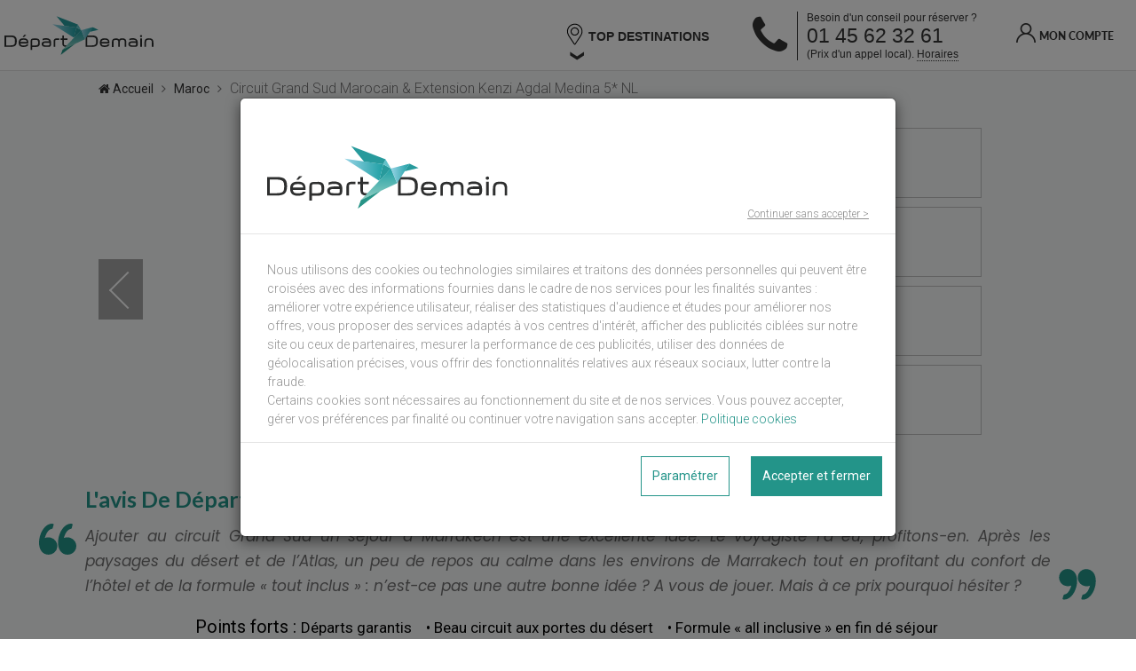

--- FILE ---
content_type: text/html;charset=UTF-8
request_url: https://www.departdemain.com/voyage-derniere-minute-maroc-MAMA/circuit-grand-sud-marocain-extension-kenzi-agdal-medina-5-nl/421654?from=TLS&date=2023-01-06&duration=9
body_size: 23115
content:






<!doctype html>




<html>

<head>

    <title>Voyage Maroc Dernière Minute Circuit Grand Sud Marocain & Extension Kenzi Agdal Medina 5* NL | Depart Demain</title>
    <meta name="viewport" content="width=device-width, initial-scale=1, minimum-scale=1.0, maximum-scale=1.0, user-scalable=no">
    <meta name="apple-itunes-app" content="app-id=908959434">
    <meta name="google-play-app" content="app-id=com.directours.departdemain">
    <link rel="icon" type="image/png" href="/resources/images/xfavicon.png.pagespeed.ic.Z0vj9DoBpO.webp"/>

    <style>@font-face{font-family:'icon2';src:url(/resources/fonts/icon.eot?10600021);src:url(/resources/fonts/icon.eot?10600021#iefix) format('embedded-opentype') , url(/resources/fonts/icon.woff2?10600021) format('woff2') , url(/resources/fonts/icon.woff?10600021) format('woff') , url(/resources/fonts/icon.ttf?10600021) format('truetype') , url(/resources/fonts/icon.svg?10600021#icon) format('svg');font-weight:normal;font-style:normal}[class^="icon2-"]:before,[class*=" icon2-"]:before{font-family:"icon2";font-style:normal;font-weight:normal;speak:none;display:inline-block;text-decoration:inherit;width:1em;margin-right:.2em;text-align:center;font-variant:normal;text-transform:none;line-height:1em;margin-left:.2em;-webkit-font-smoothing:antialiased;-moz-osx-font-smoothing:grayscale}.icon2-arrow:before{content:'\e800'}.icon2-calendar-check:before{content:'\e801'}.icon2-calendar-empty:before{content:'\e802'}.icon2-calendar-week:before{content:'\e803'}.icon2-discount:before{content:'\e804'}.icon2-facebook:before{content:'\e805'}.icon2-google:before{content:'\e806'}.icon2-hourglass:before{content:'\e807'}.icon2-menu:before{content:'\e808'}.icon2-plane:before{content:'\e809'}.icon2-target:before{content:'\e80a'}.icon2-twitter:before{content:'\e80b'}.icon2-user:before{content:'\e80c'}.icon2-FROM:before{content:'\e809'}.icon2-DATE:before{content:'\e802'}.icon2-DATEP:before{content:'\e802'}.icon2-DURG:before{content:'\e803'}</style>
    <style>body{background-color:#fff;font-family:'Lato',sans-serif;margin:0;padding:0;box-sizing:border-box;overflow-x:hidden}body.body-overflow{overflow:hidden}*{box-sizing:border-box}.section{position:relative;z-index:1}.column{width:100%;max-width:1500px;margin:0 auto}.column-content{max-width:1800px;padding-left:20px;padding-right:20px}@media all and (max-width:860px){.column-content{padding-left:10px;padding-right:10px}}.button{position:relative;height:50px;display:flex;align-items:center;justify-content:center;padding:0 10px;border-radius:4px;cursor:pointer}.button p,.button h4{margin:0 4px;position:relative;z-index:1}.button-primary{background-color:#239489;color:#fff}.button-primary span{color:#fff}.button-tertiary{background-color:#252525;color:#fff}.button-primary:after,.button-tertiary:after{content:"";position:absolute;top:0;left:0;right:0;bottom:0;background-color:rgba(0,0,0,.2);opacity:0;transition:all .25s ease-out;border-radius:4px}.button-primary:hover:after,.button-tertiary:hover:after{opacity:.5}.button-primary:active:after,.button-tertiary:active:after{opacity:1}.button-secondary{border:solid 2px #239489;color:#239489}.button-secondary:hover{background-color:#239489;color:#fff}.button-secondary.inv{background-color:#239489;color:#fff}.button-secondary.inv:hover{color:#239489;background-color:#fff}.button-secondary:active{background-color:#1d7a71;border-color:#1d7a71}</style>
    <link rel="stylesheet" type="text/css" href="/resources/css/mix/A.app-bar.css.pagespeed.cf.HrUr6bwnne.css">
    <style>@font-face{font-family:'Lato L';src:url(/resources/fonts/Lato-Light.woff2) format('woff2') , url(/resources/fonts/Lato-Light.woff) format('woff');font-weight:300;font-style:normal;font-display:swap}@font-face{font-family:'Lato H';src:url(/resources/fonts/Lato-Heavy.woff2) format('woff2') , url(/resources/fonts/Lato-Heavy.woff) format('woff');font-weight:900;font-style:normal;font-display:swap}table{border-spacing:0}h1,h2,h3,h4.mix,h5,p,a,ul,li,label,option,figure{margin:0;padding:0;text-decoration:none}h1{font-size:55px;line-height:55px;font-weight:lighter}h2{font-family:'Lato';font-size:34px}h3{font-family:'Lato H';font-size:18px;text-transform:uppercase;color:#dce400}h4.mix{font-family:'Lato H';font-size:12px;text-transform:uppercase}h5{font-family:'Lato';font-size:11px;color:#b9b9b9}p{font-size:16px}.mix{display:block;cursor:pointer;color:#343434}.mix-fix-body h3{text-transform:none}.mix-fix-body p{font-size:15px}.mix-fix-body .breadcrumbs p{font-size:14px}.mix-fix-body .productDesc01 .infoline p{font-size:12px}@media all and (max-width:800px){h2{font-size:28px}p{font-size:14px}}</style>
    <link href="https://fonts.googleapis.com/css?family=Lato:300,400,700,900&display=swap" rel="stylesheet">
    <link href="https://fonts.googleapis.com/css?family=Roboto:300,400,700&display=swap" rel="stylesheet">

    <link rel="stylesheet" type="text/css" href="/resources/css/A.font-awesome.css.pagespeed.cf.Orf9-sk7JP.css"/>
    
    <link rel="stylesheet" type="text/css" href="/resources/css/mix/A.footer.css.pagespeed.cf.gTcAax2tnB.css">
    <link rel="stylesheet" type="text/css" href="/resources/css/A.bootstrap.css.pagespeed.cf.9iq_EoG4av.css"/>
    <style>@import url(https://fonts.googleapis.com/css?family=Cabin:400,400italic,500,500italic,600,600italic,700,700italic);@import url(https://fonts.googleapis.com/css?family=Poppins:400,300,500,600,700);@import url(https://fonts.googleapis.com/css?family=Raleway:400,500,500italic,600italic,700,700italic,800,800italic,900,900italic);@import url(https://fonts.googleapis.com/css?family=Playfair+Display:400,400italic,700,700italic,900,900italic);body,html{font-size:15px;color:#333;font-family:'Roboto',sans-serif;font-weight:300}.poppins{font-family:'Poppins',sans-serif}.raleway{font-family:'Raleway',sans-serif}.playfair{font-family:'Playfair Display',serif}h1,h2,h3,h4,h5,h6{font-weight:600;color:#333;margin:0 0 15px;line-height:1;font-family:'Lato',sans-serif}.comonSection{position:relative;padding:60px 0}.greys{background:#f7f8f9}.sectionTitle{position:relative;margin-bottom:30px}.sectionTitle h2{font-size:25px;letter-spacing:.375px;text-transform:uppercase;color:#222;line-height:1;margin:0 0 25px;font-weight:600}.titleBars{position:relative;width:80px;height:3px;margin:0 auto 20px}.titleBars:before{width:80px;height:2px;background:#239489;left:0;top:0;position:absolute;content:""}.sectionTitle p{margin:0 auto;width:100%}.pageTitleContent{position:relative;text-align:center}.pageTitleContent h2{font-size:35px;text-transform:uppercase;font-weight:600;letter-spacing:.525px;font-family:'Poppins',sans-serif;margin:0 0 30px;line-height:.8;color:#fff}.breadcrumbs{position:relative;text-align:center;line-height:20px;font-size:14px;color:#fff}.breadcrumbs p{margin-top:40px}.breadcrumbs a{color:#fff;display:inline-block;line-height:.8}.noPadding{padding:0}.noPaddingRight{padding-right:0}.noPaddingLeft{padding-left:0}</style>
    <link rel="stylesheet" type="text/css" href="/resources/css/mix/A.preloader.css.pagespeed.cf.j5FIxMCVgr.css"/>
    
    <link rel="stylesheet" type="text/css" href="/resources/css/A.responsive.css.pagespeed.cf.njtIepJmjc.css"/>
    <link rel="stylesheet" type="text/css" href="/resources/css/A.ddemain-2.css.pagespeed.cf.30c8c7LXFY.css"/>
    
        

        
        
    
    <link rel="stylesheet" type="text/css" href="/resources/css/comp/A.privacy.css.pagespeed.cf.Vc-JcLQ9Cn.css">

    <script src="https://code.jquery.com/jquery-1.12.4.min.js" integrity="sha256-ZosEbRLbNQzLpnKIkEdrPv7lOy9C27hHQ+Xp8a4MxAQ=" crossorigin="anonymous"></script>
    
    <script type="text/javascript" src="https://cdn.jsdelivr.net/npm/bootstrap@3.3.6/dist/js/bootstrap.min.js"></script>
	<script type="text/javascript" src="https://cdn.jsdelivr.net/npm/zebra_cookie@2.0.0/dist/zebra_cookie.min.js"></script>

    <script type="text/javascript" src="/resources/scripts/lib/enquire.min.js.pagespeed.jm.-iWxaxcy3r.js"></script>

    <script type="text/javascript">//<![CDATA[
var menu=0,toggleMenu=function(){0===menu?(document.body.classList.add("body-overflow"),document.getElementById("drawer-fade").classList.add("active"),document.getElementById("drawer").classList.add("active"),document.getElementById("app-bar-menu").classList.add("active"),menu=1):(document.getElementById("drawer-fade").classList.remove("active"),document.getElementById("drawer").classList.remove("active"),document.body.classList.remove("body-overflow"),document.getElementById("app-bar-menu").classList.remove("active","init"),menu=0)},login=0,toggleLogin=function(){0===login?(document.getElementById("account-button").classList.add("active"),login=1):(document.getElementById("account-button").classList.remove("active"),login=0)};function displayLinkWaiting(){$(".preloader").show()}function hideLinkWaiting(){$(".preloader").hide()}$(document).ready((function(){var e=document.getElementById("phoneModal");document.getElementById("fa-phone-mobile"),document.getElementsByClassName("close")[0];e&&($(".fa-phone-mobile").on("click",(function(){e.style.display="block"})),$(".close").on("click",(function(){e.style.display="none"})),window.onclick=function(n){n.target==e&&(e.style.display="none")}),$(".app-home").parent("a").on("click",(function(){displayLinkWaiting()}))})),$(window).bind("pageshow",(function(e){hideLinkWaiting()}));
//]]></script>
    <script type="text/javascript">//<![CDATA[
$(document).ready($((function(){document.getElementById("footer").classList.add("visible")})));
//]]></script>

    
        
            



            


            <script defer="defer" type="text/javascript" src="https://ngtravel.b-cdn.net/scripts/cmp/privacy@1.1/privacy-cookie.js"></script>
    		<script defer="defer" type="text/javascript" src="https://ngtravel.b-cdn.net/scripts/cmp/privacy@1.1/privacy.js"></script>
            <script>window.dataLayer=window.dataLayer||[];</script>
            <script type="text/javascript">//<![CDATA[
!function(e,t,a,n,g){e[n]=e[n]||[],e[n].push({"gtm.start":(new Date).getTime(),event:"gtm.js"});var m=t.getElementsByTagName(a)[0],r=t.createElement(a);r.async=!0,r.src="https://www.googletagmanager.com/gtm.js?id=GTM-W9VGBBV",m.parentNode.insertBefore(r,m)}(window,document,"script","dataLayer");
//]]></script>
        
        
    

    

    
    
        
    
    
    <meta name="description" content="Réservez votre voyage en ultra dernière minute avec Départ Demain. Vente flash de vacances sur Internet, application mobile et tablette : séjour, location, camping, billet d'avion et croisières.">

    
    
        
        <link rel="canonical" href="https://www.departdemain.com/voyage-derniere-minute-maroc-MAMA/circuit-grand-sud-marocain-extension-kenzi-agdal-medina-5-nl/421654"/>
        <meta name="robots" content="noindex,nofollow">
    

    
    
    
    
    
    <link rel="stylesheet" type="text/css" href="/resources/css/A.bootstrap-select.min.css.pagespeed.cf.RJLYG-777p.css"/>
    <link href="https://cdnjs.cloudflare.com/ajax/libs/slick-carousel/1.8.1/slick.min.css" rel="stylesheet prefetch" type="text/css"/>
    
    <link rel="stylesheet" type="text/css" href="/resources/css/A.integ-3.css.pagespeed.cf.l3fP8dV3yo.css"/>
    <link rel="stylesheet" type="text/css" href="/resources/css/comp/A.fiche-produit.css.pagespeed.cf.TUxhvUuZIj.css"/>

    <link href="https://fonts.googleapis.com/css?family=Scope+One" rel="stylesheet">
    <link href="https://fonts.googleapis.com/css?family=Poppins:400,400i&display=swap" rel="stylesheet">

    <!--[if lt IE 9]>
            <script src="/resources/scripts/lib/html5shiv.js"></script>
            <script src="/resources/scripts/lib/respond.min.js"></script>
    <![endif]-->


    
    
    <script type="text/javascript">//<![CDATA[
!function(e){e.fn.appear=function(a,r){var p=e.extend({data:void 0,one:!0,accX:0,accY:0},r);return this.each((function(){var r=e(this);if(r.appeared=!1,a){var n=e(window),t=function(){if(r.is(":visible")){var e=n.scrollLeft(),a=n.scrollTop(),t=r.offset(),c=t.left,i=t.top,o=p.accX,f=p.accY,s=r.height(),l=n.height(),h=r.width(),d=n.width();i+s+f>=a&&i<=a+l+f&&c+h+o>=e&&c<=e+d+o?r.appeared||r.trigger("appear",p.data):r.appeared=!1}else r.appeared=!1},c=function(){if(r.appeared=!0,p.one){n.unbind("scroll",t);var c=e.inArray(t,e.fn.appear.checks);c>=0&&e.fn.appear.checks.splice(c,1)}a.apply(this,arguments)};p.one?r.one("appear",p.data,c):r.bind("appear",p.data,c),n.scroll(t),e.fn.appear.checks.push(t),t()}else r.trigger("appear",p.data)}))},e.extend(e.fn.appear,{checks:[],timeout:null,checkAll:function(){var a=e.fn.appear.checks.length;if(a>0)for(;a--;)e.fn.appear.checks[a]()},run:function(){e.fn.appear.timeout&&clearTimeout(e.fn.appear.timeout),e.fn.appear.timeout=setTimeout(e.fn.appear.checkAll,20)}}),e.each(["append","prepend","after","before","attr","removeAttr","addClass","removeClass","toggleClass","remove","css","show","hide"],(function(a,r){var p=e.fn[r];p&&(e.fn[r]=function(){var a=p.apply(this,arguments);return e.fn.appear.run(),a})}))}(jQuery);
//]]></script>
    
    
    <script type="text/javascript" src="/resources/scripts/lib/bootstrap-datepicker.js"></script>
    <script type="text/javascript" src="/resources/scripts/lib/bootstrap-select.min.js.pagespeed.jm.5FPg6s0wz4.js"></script>
    <script type="text/javascript" src='https://cdnjs.cloudflare.com/ajax/libs/slick-carousel/1.8.1/slick.min.js'></script>
    <script type="text/javascript">//<![CDATA[
!function(e){"use strict";jQuery.cookie=new function(){this.destroy=function(e){return this.write(e,"",-1)},this.read=function(e){var n=new RegExp("(^|; )"+encodeURIComponent(e)+"=(.*?)($|;)"),t=document.cookie.match(n);return t?decodeURIComponent(t[2]):null},this.write=function(e,n,t,o,i,r){var c=new Date;return t&&"number"==typeof t?c.setTime(c.getTime()+1e3*t):t=null,document.cookie=encodeURIComponent(e)+"="+encodeURIComponent(n)+(t?"; expires="+c.toGMTString():"")+"; path="+(o||"/")+(i?"; domain="+i:"")+(r?"; secure":"")}}}();
//]]></script>
    <script type="text/javascript" src="/resources/scripts/lib/jquery.dotdotdot.min.js"></script>
    <script type="text/javascript">//<![CDATA[
function checkDateFormat(t){var e,a,n,l,g,r=!1;return/^\d{1,2}\/\d{1,2}\/\d{4}$/.test(t)?(e=t.split("/"),a=parseInt(e[0],10),n=parseInt(e[1],10),l=parseInt(e[2],10),r=(g=new Date(l,n-1,a)).getFullYear()==l&&g.getMonth()==n-1&&g.getDate()==a):r=!1,r}function checkChildrenAge(t,e,a,n,l){var g=t.split("/")[1]+"/"+t.split("/")[0]+"/"+t.split("/")[2],r=(e.split("-"),a),s=e.split("-")[1]+"/"+e.split("-")[2]+"/"+e.split("-")[0],p=new Date(g),i=new Date(s);i.setDate(i.getDate()+(parseInt(r,10)-1));var D=i.getFullYear()-p.getFullYear()-(i.getMonth()<p.getMonth()||i.getMonth()==p.getMonth()&&i.getDate()<p.getDate()?1:0);return parseInt(D,10)<n&&parseInt(D,10)>=l}function checkChildrenAgeDiff(t,e,a,n,l){var g=t.split("/")[1]+"/"+t.split("/")[0]+"/"+t.split("/")[2],r=(e.split("-"),a),s=e.split("-")[1]+"/"+e.split("-")[2]+"/"+e.split("-")[0],p=new Date(g),i=new Date(s),D=new Date(s);i.setDate(i.getDate()+(parseInt(r,10)-1));var h=i.getFullYear()-p.getFullYear()-(i.getMonth()<p.getMonth()||i.getMonth()==p.getMonth()&&i.getDate()<p.getDate()?1:0),o=D.getFullYear()-p.getFullYear()-(D.getMonth()<p.getMonth()||D.getMonth()==p.getMonth()&&D.getDate()<p.getDate()?1:0),u=0;return parseInt(h,10)>=n?u=1:parseInt(o,10)<l&&(u=-1),u}function getChildAgeOnDate(t,e,a){var n=t.split("/")[1]+"/"+t.split("/")[0]+"/"+t.split("/")[2],l=(e.split("-"),a),g=e.split("-")[1]+"/"+e.split("-")[2]+"/"+e.split("-")[0],r=new Date(n),s=new Date(g);return s.setDate(s.getDate()+(parseInt(l,10)-1)),s.getFullYear()-r.getFullYear()-(s.getMonth()<r.getMonth()||s.getMonth()==r.getMonth()&&s.getDate()<r.getDate()?1:0)}
//]]></script>
    <script type="text/javascript">//<![CDATA[
$(document).ready((function(){$(".slider-single").slick({lazyLoad:"ondemand",slidesToShow:1,slidesToScroll:1,prevArrow:'<span class="slick-prev"></span>',nextArrow:'<span class="slick-next"></span>',arrows:!0,fade:!1,adaptiveHeight:!0,infinite:!1,useTransform:!0,speed:650,responsive:[{breakpoint:991,settings:{slidesToShow:1,slidesToScroll:1,infinite:!0,dots:!0}}]}),$(".slider-nav").on("init",(function(s,i){$(".slider-nav .slick-slide.slick-current").addClass("is-active")})).slick({lazyLoad:"ondemand",slidesToShow:12,slidesToScroll:12,dots:!1,infinite:!0}),$(".slider-single").on("afterChange",(function(s,i,e){$(".slider-nav").slick("slickGoTo",e);var l='.slider-nav .slick-slide[data-slick-index="'+e+'"]';$(".slider-nav .slick-slide.is-active").removeClass("is-active"),$(l).addClass("is-active")})),$(".slider-nav").on("click",".slick-slide",(function(s){s.preventDefault();var i=$(this).data("slick-index");$(".slider-single").slick("slickGoTo",i)}))}));
//]]></script>
    <script type="text/javascript">//<![CDATA[
var w=window,d=document,e=d.documentElement,g=d.getElementsByTagName("body")[0],x=w.innerWidth||e.clientWidth||g.clientWidth,y=w.innerHeight||e.clientHeight||g.clientHeight;window.addEventListener("scroll",(function(){x<800&&(window.scrollY>325?document.getElementById("app-bar").classList.add("title-visible"):document.getElementById("app-bar").classList.remove("title-visible"))}));
//]]></script>
    <script type="text/javascript">//<![CDATA[
$(document).ready((function(){$(".desc-text").each((function(){var t=$(this).html();t=t.replace(/(<br>\s*)+$/,""),$(this).html(t)})),$(".truncate-text").dotdotdot({ellipsis:"...",wrap:"word",after:"a.toggle-more",fallbackToLetter:!0,height:120,tolerance:40,watch:window}),$(".infoSection .truncate-text.is-truncated, .infoSection .truncate-text.opened").siblings(".intit").each((function(){$(this).addClass("truncable")})),$(".truncate-text").on("click","a.toggle-more",(function(t){var e=$(this).parents(".truncate-text");return $(e).toggleClass("opened"),$(e).hasClass("opened")?$(e).trigger("destroy"):$(e).dotdotdot({ellipsis:"...",wrap:"word",after:"a.toggle-more",fallbackToLetter:!0,height:120,tolerance:40,watch:window}),!1})),$(".intit").click((function(t){t.preventDefault();var e=$(this).data("target");($(e).hasClass("opened")||$(e).hasClass("is-truncated"))&&$(e).find("a.toggle-more").click()})),$(".infoSection .truncable.init-opened").each((function(){$(this).click()}))}));
//]]></script>

    <script type="text/javascript">//<![CDATA[
function makeProductChanges(n){"mobile"===n&&$("#mobileDevice").val("true")}!function(n){"function"==typeof define&&define.amd?define(["jquery"],n):n(this.$)}((function(n){var e,t,a,o;n.breakpoint=(t=[],a=n(window),o={palm:{max:719},lap:{max:1023,min:720},"lap-and-up":{min:720},portable:{max:1023},desk:{min:1024}},a.on("resize",(function(){var a=window.innerWidth||document.documentElement.clientWidth||document.body.clientWidth;n.each(t,(function(n,t){var i=e(t.toMatch,a,t.altBreakpoints||o);i!==t.lastSent&&(t.lastSent=i,t.callback(i))}))})),e=function(e,t,a){var o;return n.each(e,(function(n,e){var i=a[e]&&a[e].min,c=a[e]&&a[e].max;null!=a[e]&&(null==i||i<=t)&&(null==c||c>=t)&&(o=o||e)})),o||"default"},{on:function(n,i,c,l){var u,r,d=a.width();return"object"==typeof c&&(r=c,c=l,l=r),u={toMatch:n,lastSent:e(n,d,l||o),callback:i,altBreakpoints:l},c&&i(u.lastSent),t.push(u),u.lastSent},off:function(e){var a=[];n.each(t,(function(n,t){t.callback===e&&a.push(n)})),n.each(a,(function(n,e){t.splice(e-n,1)}))},changeBreakpoints:function(e,t){o=n.extend(t?o:{},e)}})})),$.breakpoint.changeBreakpoints({mobile:{max:767},desktop:{min:768}}),$("document").ready((function(){$.breakpoint.on(["mobile","desktop"],makeProductChanges,makeProductChanges)}));
//]]></script>

    

    <script type="text/javascript" src="/resources/scripts/lib/moment.js" defer></script>
    <script type="text/javascript" src="/resources/scripts/lib/moment-with-locale.js" defer></script>

    <script type="text/javascript" src="/resources/scripts/lib/jquery.calendario.min.js" defer></script>
    
        <script type="text/javascript" src="/resources/scripts/mix/productCalendar2.js" defer></script>
    
    <script type="text/javascript" defer>//<![CDATA[
function checkAuthentication(){$.ajax({url:"/auth/authenticated.do",type:"GET",timeout:1e4,success:function(e){e.success?setMemberDiscountCode():modalInit()},error:function(e){modalInit()}})}function closeModal(){$("#aveccompteCloned").modal("hide")}function authError(){$("#aveccompteCloned").find(".login-error").show()}function modalInit(){$("#remise").val(0),$("body").find("#aveccompteCloned").remove();var e=$("#aveccompte").clone();e.attr("id","aveccompteCloned"),e.find(".login-error").hide(),$("body").append(e),$("#aveccompteCloned").modal(),e.find("#authForm").on("submit",(function(e){(e=$.event.fix(e)).preventDefault();$("meta[name='_csrf']").attr("content"),$("meta[name='_csrf_header']").attr("content");var t={};t.login=$(this).find("#username").val(),t.password=$(this).find("#password").val(),$.ajax({url:"/auth/authenticate.do",type:"POST",data:t,timeout:1e4,success:function(e){e.success?(closeModal(),$("#remise").val(1),setMemberDiscountCode(),sendDataAfterAjaxAuth()):authError()},error:function(e){authError()}})}))}function setMemberDiscountCode(){$.ajax({url:"/ajax/getMemberDiscountCode.do",type:"GET",timeout:1e4,success:function(e){$("#discountCode").val(e)},error:function(e){$("#discountCode").val("")}})}function sendDataAfterAjaxAuth(){}$(document).ready((function(e){$("#remise").on("change",(function(){1==$(this).val()?checkAuthentication():2==$(this).val()?$("#discountCode").val(newUserDiscountCode):$("#discountCode").val("")}))}));
//]]></script>
    <script type="text/javascript" defer>//<![CDATA[
$(document).ready((function(){$(".colone_images .images_hotel").each((function(){var a=$(this).data("bkg");$(this).css("background-image","url("+a+")")}))}));
//]]></script>

    


    <meta name="_csrf" content=""/>
    
    <meta name="_csrf_header" content=""/>

    
        
        <script>var minAgeAllowed="0";var newUserDiscountCode="BABYDD";var depDateInit="2026-06-22";</script>
    


</head>

<body>

    
    
    

    
        
            
            
            
            














<div class="preloader" style="display:none">
    <img src="/resources/images/xDepartDemain-logo.png.pagespeed.ic.89QndiiDzK.webp"/>
    <div class="la-ball-scale-multiple la-2x">
        <div></div>
        <div></div>
        <div></div>
    </div>
</div>


<div id="drawer-fade" onClick="toggleMenu();"></div>
<div id="drawer">
    <div class="drawer-content">
        <div class="drawer-content-elt">
            <p>
                <a href="/">Accueil</a>
            </p>
        </div>

        
            
                <div class="drawer-content-elt drawer-with-children">
                    <p data-toggle="collapse" data-target="#destinations-items" aria-expanded="false" aria-controls="destinations-items">
                        Top destinations <span class="caret"></span>
                    </p>
                    <ul id="destinations-items" class="collapse drawer-children">
                        
                            
                            
                            <li><a href="/voyage-derniere-minute-republique-dominicaine-DODO">République Dominicaine</a></li>
                        
                            
                            
                            <li><a href="/voyage-derniere-minute-canaries-ESCAN">Canaries</a></li>
                        
                            
                            
                            <li><a href="/voyage-derniere-minute-maroc-MAMA">Maroc</a></li>
                        
                            
                            
                            <li><a href="/voyage-derniere-minute-tunisie-TNTN">Tunisie</a></li>
                        
                            
                            
                            <li><a href="/voyage-derniere-minute-mexique-MXMX">Mexique</a></li>
                        
                            
                            
                            <li><a href="/voyage-derniere-minute-thailande-THTH">Thaïlande</a></li>
                        
                            
                            
                            <li><a href="/voyage-derniere-minute-maurice-MUMU">Maurice</a></li>
                        
                            
                            
                            <li><a href="/voyage-derniere-minute-tanzanie-TZTZ">Tanzanie</a></li>
                        
                            
                            
                            <li><a href="/voyage-derniere-minute-egypte-EGEG">Egypte</a></li>
                        
                            
                            
                            <li><a href="/voyage-derniere-minute-emirats-arabes-unis-AEAE">Emirats arabes unis</a></li>
                        
                    </ul>
                </div>
            
            <div class="drawer-content-elt">
                <p>
                    <a href="/ps/telecharger-application">T&eacute;l&eacute;charger l'application</a>
                </p>
            </div>
        
        <div class="drawer-content-elt">
            <p>
                <a href="/ps/qui-sommes-nous">Qui sommes-nous ?</a>
            </p>
        </div>
        <div class="drawer-content-elt">
            <p>
                <a href="/contact.do">Contactez-nous</a>
            </p>
        </div>
        <div class="drawer-content-elt">
            <p>
                <a href="/c/cgu">Conditions générales d'utilisation</a>
            </p>
        </div>
        <div class="drawer-content-elt">
            <p>
                <a href="/c/mentions-legales">Mentions légales</a>
            </p>
        </div>
        <div class="drawer-content-elt">
            <p>
                <a href="/ps/faq">FAQ</a>
            </p>
        </div>
        
            <div class="drawer-content-elt">
                <p>
                    <a href="/login">Mon compte</a>
                </p>
            </div>
        
        
    </div>
</div>
<div id="app-bar" class="app-bar with-phone">
    <div class="app-bar-content column">
        
            
            
                <div id="app-bar-menu" class="app-bar-menu init">
                    <a class="arrow-wrapper" href="/"><i class="icon2 icon2-arrow app-home"></i></a>
                </div>
            
        

        
        
            <div id="phoneModal" class="phone-modal">
                <div class="phone-modal-content">
                    <span class="close"><i class="fa fa-close"></i></span>
                    <a class="modal-number button" href="tel:01 45 62 32 61"><span class="fa fa-phone"></span>01 45 62 32 61</a>
                    <div class="modal-cost">Coût d'un appel local</div>
                    <ul>
                        
                            <li>Lundi au Samedi de 09h à 21h</li>
                        
                        
                            <li>Dimanche et jour férié de 10h à 19h</li>
                        
                        
                        <li><a href="/contact.do">Une question ?</a></li>
                    </ul>
                </div>
            </div>
        
        
            <div id="title-header">
                <div class="title-content">Circuit Grand Sud Marocain & Extension Kenzi Agdal Medina 5* NL</div>
                <div class="destination-content">Maroc - Agadir</div>
            </div>
        
        <a href="/" class="app-bar-logo-link"><div class="app-bar-logo"></div></a>

        <div class="app-bar-nav">

        
            
                <div class="top_desti">
                          <div class="menu-deroulant">
                            <div class="titre_menu" href="#"><img height="50" width="22px" src="/resources/images/pictos/pin-light.svg"/> TOP DESTINATIONS</div>
                            <ul class="sous-menu">
                                
                                    
                                    
                                    <li><a href="/voyage-derniere-minute-republique-dominicaine-DODO">République Dominicaine</a></li>
                                
                                    
                                    
                                    <li><a href="/voyage-derniere-minute-canaries-ESCAN">Canaries</a></li>
                                
                                    
                                    
                                    <li><a href="/voyage-derniere-minute-maroc-MAMA">Maroc</a></li>
                                
                                    
                                    
                                    <li><a href="/voyage-derniere-minute-tunisie-TNTN">Tunisie</a></li>
                                
                                    
                                    
                                    <li><a href="/voyage-derniere-minute-mexique-MXMX">Mexique</a></li>
                                
                                    
                                    
                                    <li><a href="/voyage-derniere-minute-thailande-THTH">Thaïlande</a></li>
                                
                                    
                                    
                                    <li><a href="/voyage-derniere-minute-maurice-MUMU">Maurice</a></li>
                                
                                    
                                    
                                    <li><a href="/voyage-derniere-minute-tanzanie-TZTZ">Tanzanie</a></li>
                                
                                    
                                    
                                    <li><a href="/voyage-derniere-minute-egypte-EGEG">Egypte</a></li>
                                
                                    
                                    
                                    <li><a href="/voyage-derniere-minute-emirats-arabes-unis-AEAE">Emirats arabes unis</a></li>
                                
                            </ul>
                          </div>
                </div>
            
        

            






    <div id="phone-number">
        <span class="phone fa fa-phone fa-phone-mobile" id="fa-phone-mobile" style="width: 27.5px;"></span>
        <span class="phone fa fa-phone phone-desktop" style="width: 40px;"></span>
        <div class="content">
            <span class="message">Besoin d'un conseil pour réserver ?</span>
            <span class="number">01 45 62 32 61</span>
            <span class="cost">(Prix d'un appel local). <span class="schedule">Horaires</span></span>
        </div>
        <div class="phone-tooltip">
            <ul>
                
                    <li>Lundi au Samedi de 09h à 21h</li>
                
                
                    <li>Dimanche et jour férié de 10h à 19h</li>
                
                
                <li><a href="/contact.do">Une question ?</a></li>
            </ul>
        </div>
    </div>

            
                <a href="/login" id="account-button" class="button button-primary">
                    <p class="icon2 icon2-user"></p>
                    <span class="mix account-name">Mon compte</span>
                </a>
            
            
            
            
        </div>
    </div>
</div>
        
        
    
    

    
    
    

    <div class="version2">
    <section class="ficheSection greys">
        <div class="container">

            




<div class="row filAriane">
    <a href="/"><i class="fa fa-home"></i> Accueil</a>
    
    
        
    
    
    
    
        &nbsp;&nbsp;<i class="fa fa-angle-right"></i>&nbsp;&nbsp;
        
            
                <a href="/voyage-derniere-minute-maroc-MAMA">Maroc</a>
            
            
        
    
        &nbsp;&nbsp;<i class="fa fa-angle-right"></i>&nbsp;&nbsp;
        
            
            
                <span>Circuit Grand Sud Marocain & Extension Kenzi Agdal Medina 5* NL</span>
            
        
    
</div>

            
            






<div class="row mix-fix-body">

    <section id="carousel-slider">
        <div class="overlay clearfix">
            <div class="slider slider-single">
                
                    <div>
                        
                        <img data-lazy="https://admin-promocam.orchestra-platform.com/admin/TS/fckUserFiles/Image/CIRCUIT_GRAND_SUD_MAROCAIN/NEW/CARTE_MAROC_SUD.png" class="slider-single-img"/>
                    </div>
                
                    <div>
                        
                        <img data-lazy="https://back-promocam.orchestra-platform.com/admin/TS/fckUserFiles/Image/CIRCUIT_GRAND_SUD_MAROCAIN_KAPPA_CLUB_AGADIR/1_photo_generique_circuit_grand_sud_kappa_agadir.jpg" class="slider-single-img"/>
                    </div>
                
                    <div>
                        
                        <img data-lazy="https://back-promocam.orchestra-platform.com/admin/TS/fckUserFiles/Image/CIRCUIT_GRAND_SUD_MAROCAIN_KAPPA_CLUB_AGADIR/2_photo_generique_circuit_grand_sud_kappa_agadir.jpg" class="slider-single-img"/>
                    </div>
                
                    <div>
                        
                        <img data-lazy="https://back-promocam.orchestra-platform.com/admin/TS/fckUserFiles/Image/CIRCUIT_GRAND_SUD_MAROCAIN_KAPPA_CLUB_AGADIR/3_photo_generique_circuit_grand_sud_kappa_agadir.jpg" class="slider-single-img"/>
                    </div>
                
                    <div>
                        
                        <img data-lazy="https://back-promocam.orchestra-platform.com/admin/TS/fckUserFiles/Image/CIRCUIT_GRAND_SUD_MAROCAIN_KAPPA_CLUB_AGADIR/4_photo_generique_circuit_grand_sud_kappa_agadir.jpg" class="slider-single-img"/>
                    </div>
                
                    <div>
                        
                        <img data-lazy="https://back-promocam.orchestra-platform.com/admin/TS/fckUserFiles/Image/CIRCUIT_GRAND_SUD_MAROCAIN_KAPPA_CLUB_AGADIR/5_photo_generique_circuit_grand_sud_kappa_agadir.jpg" class="slider-single-img"/>
                    </div>
                
                    <div>
                        
                        <img data-lazy="https://back-promocam.orchestra-platform.com/admin/TS/fckUserFiles/Image/CIRCUIT_GRAND_SUD_MAROCAIN_KAPPA_CLUB_AGADIR/6_photo_generique_circuit_grand_sud_kappa_agadir.jpg" class="slider-single-img"/>
                    </div>
                
                    <div>
                        
                        <img data-lazy="https://back-promocam.orchestra-platform.com/admin/TS/fckUserFiles/Image/CIRCUIT_GRAND_SUD_MAROCAIN_KAPPA_CLUB_AGADIR/13_photo_generique_circuit_grand_sud_kappa_agadir.jpg" class="slider-single-img"/>
                    </div>
                
            </div>
            <div class="slider slider-nav clearfix">
                
                    <div>
                        
                        <img data-lazy="https://admin-promocam.orchestra-platform.com/admin/TS/fckUserFiles/Image/CIRCUIT_GRAND_SUD_MAROCAIN/NEW/CARTE_MAROC_SUD.png" class="slider-nav-img"/>
                    </div>
                
                    <div>
                        
                        <img data-lazy="https://back-promocam.orchestra-platform.com/admin/TS/fckUserFiles/Image/CIRCUIT_GRAND_SUD_MAROCAIN_KAPPA_CLUB_AGADIR/1_photo_generique_circuit_grand_sud_kappa_agadir.jpg" class="slider-nav-img"/>
                    </div>
                
                    <div>
                        
                        <img data-lazy="https://back-promocam.orchestra-platform.com/admin/TS/fckUserFiles/Image/CIRCUIT_GRAND_SUD_MAROCAIN_KAPPA_CLUB_AGADIR/2_photo_generique_circuit_grand_sud_kappa_agadir.jpg" class="slider-nav-img"/>
                    </div>
                
                    <div>
                        
                        <img data-lazy="https://back-promocam.orchestra-platform.com/admin/TS/fckUserFiles/Image/CIRCUIT_GRAND_SUD_MAROCAIN_KAPPA_CLUB_AGADIR/3_photo_generique_circuit_grand_sud_kappa_agadir.jpg" class="slider-nav-img"/>
                    </div>
                
                    <div>
                        
                        <img data-lazy="https://back-promocam.orchestra-platform.com/admin/TS/fckUserFiles/Image/CIRCUIT_GRAND_SUD_MAROCAIN_KAPPA_CLUB_AGADIR/4_photo_generique_circuit_grand_sud_kappa_agadir.jpg" class="slider-nav-img"/>
                    </div>
                
                    <div>
                        
                        <img data-lazy="https://back-promocam.orchestra-platform.com/admin/TS/fckUserFiles/Image/CIRCUIT_GRAND_SUD_MAROCAIN_KAPPA_CLUB_AGADIR/5_photo_generique_circuit_grand_sud_kappa_agadir.jpg" class="slider-nav-img"/>
                    </div>
                
                    <div>
                        
                        <img data-lazy="https://back-promocam.orchestra-platform.com/admin/TS/fckUserFiles/Image/CIRCUIT_GRAND_SUD_MAROCAIN_KAPPA_CLUB_AGADIR/6_photo_generique_circuit_grand_sud_kappa_agadir.jpg" class="slider-nav-img"/>
                    </div>
                
                    <div>
                        
                        <img data-lazy="https://back-promocam.orchestra-platform.com/admin/TS/fckUserFiles/Image/CIRCUIT_GRAND_SUD_MAROCAIN_KAPPA_CLUB_AGADIR/13_photo_generique_circuit_grand_sud_kappa_agadir.jpg" class="slider-nav-img"/>
                    </div>
                
            </div>
        </div>
    </section>

    <div class="row">
        
        <div data-target="#desc0" class="intit init-opened">
            <h3 class="col-lg-12 vert infoTitle">L'avis De Départ Demain</h3>
        </div>
        <div id="desc0" class="col-lg-12 ">

            <img class="quote" id="quote1" src="/resources/images/quote1.svg"/>
            <!-- texte depart demain -->
            
            <div class="desc-text dd_text">Ajouter au circuit Grand Sud un séjour à Marrakech est une excellente idée. Le voyagiste l’a eu, profitons-en. Après les paysages du désert et de l’Atlas, un peu de repos au calme dans les environs de Marrakech tout en profitant du confort de l’hôtel et de la formule « tout inclus » : n’est-ce pas une autre bonne idée ? A vous de jouer. Mais à ce prix pourquoi hésiter ?<br/></div>
            <img class="quote" id="quote2" src="/resources/images/quote2.svg"/>

            <!-- POINT FORTS -->
            <div class="points_fort" id="voirLesPrix">
                <span class="points">Points forts : </span> 
                
                    Départs garantis&nbsp;
                
                    &nbsp;
                
                    • Beau circuit aux portes du désert&nbsp;
                
                    &nbsp;
                
                    • Formule « all inclusive » en fin dé séjour&nbsp;
                
            </div>

            <a class="toggle-more intitUp bottom-intitUp" href="#"></a>
        </div>

    </div>

</div>

        </div>
    </section>

    
        











<div class="anchorContainer">
    <a id="priceAnchor"></a>
</div>
<section id="reservation-table" class="reservation-table-v2">
    <div id="calendar-container">
        <div class="modal fade" id="productModal" tabindex="-1" role="dialog" aria-labelledby="productModalLabel" aria-hidden="true">
            <div class="modal-dialog" role="document">
                <div class="modal-content">
                    <div class="modal-header">
                        <button type="button" class="close" data-dismiss="modal" aria-label="Close">
                            <span class="cross" aria-hidden="true">&times;</span>
                        </button>
                        <h4 class="modal-title" id="productModalLabel">Erreur</h4>
                    </div>
                    <div class="modal-body"></div>
                </div>
            </div>
        </div>

        <div class="cadre">
            <div class="container-fluid">
                <div class="row">
                    <sidebar class="col-xs-12 col-sm-5 col-md-4 width-tablet">
                    <div id="sidebar-frame">

                        

                        <form method="post" action="https://resa.departdemain.com/salesprocess-v3/reservationFormAction.to" id="booking-form">
                            <input id="mobileDevice" type="hidden" value="false"/>
                            <input id="catalogCode" name="catalogCode" type="hidden" value="421654">
                            <input id="provider" name="provider" type="hidden" value="PROMOSEJOURS">
                            <input id="toCode" name="toCode" type="hidden" value="MARAKGRAKEN-VCIHT">
                            
                            <input id="thumbNailUrl" name="thumbNailUrl" type="hidden" value="https://admin-promocam.orchestra-platform.com/admin/TS/fckUserFiles/Image/CIRCUIT_GRAND_SUD_MAROCAIN/NEW/Carte_Maroc_sud-1.png">
                            <input id="productName" name="productName" type="hidden" value="Circuit Grand Sud Marocain &amp; Extension Kenzi Agdal Medina 5* NL">
                            <input id="clientId" name="clientId" type="hidden" value="">
						    <input id="sessionId" name="sessionId" type="hidden" value="">
						    <input id="mesureId" name="mesureId" type="hidden" value="">
						    <input id="destination" name="destination" type="hidden" value="">

                            

                            
                            

                            <input id="reservationProfileChannelCode" name="reservationProfileChannelCode" type="hidden" value="WHITE_LABEL">
                            <input id="reservationProfileOrganizationCode" name="reservationProfileOrganizationCode" type="hidden" value="DEPARTDEMAIN">

                            
                            
                            
                            
                            
                            <input id="homeUrl" name="homeUrl" type="hidden" value="https://www.departdemain.com/">
                            <input id="productUrl" name="productUrl" type="hidden" value="https://www.departdemain.com/voyage-derniere-minute-maroc-MAMA/circuit-grand-sud-marocain-extension-kenzi-agdal-medina-5-nl/421654">
                            <input id="productDetailsUrl" name="productDetailsUrl" type="hidden" value="https://www.departdemain.com/voyage-derniere-minute-maroc-MAMA/circuit-grand-sud-marocain-extension-kenzi-agdal-medina-5-nl/421654">

                            
                            <input type="hidden" id="dateDep" name="dateDep" value="">
                            <input type="hidden" id="depCityCode" name="depCityCode" value="">
                            <input type="hidden" id="dayDuration" name="dayDuration" value="">
                            <input type="hidden" id="nightDuration" name="nightDuration" value="">
                            <input type="hidden" id="reductionCode" name="reductionCode" value="">
                            <input type="hidden" id="ipt_partenaire" name="providerMarketingCode">

                            <div class="bloc-recherche">
                                <div class="bloc-partir">
                                    <h4>Vos préférences</h4>

                                    <div class="selecta flexi">
                                        <div class="form-group">
                                            <p class="label">Départ de</p>
                                            <select id="departure-city" class="form-control addselect filter">
                                                <!--  <select id="departure-city" class="sidebar-select filter">-->
                                                <option data-content="Ville de départ" value="">Ville de départ</option>
                                                
                                                    
                                                    <option value="BOD">Bordeaux</option>
                                                
                                                    
                                                    <option value="BES">Brest</option>
                                                
                                                    
                                                    <option value="BRU">Bruxelles</option>
                                                
                                                    
                                                    <option value="BSL">Bâle</option>
                                                
                                                    
                                                    <option value="GVA">Genève</option>
                                                
                                                    
                                                    <option value="LIL">Lille</option>
                                                
                                                    
                                                    <option value="LYS">Lyon</option>
                                                
                                                    
                                                    <option value="MRS">Marseille</option>
                                                
                                                    
                                                    <option value="MPL">Montpellier</option>
                                                
                                                    
                                                    <option value="NTE">Nantes</option>
                                                
                                                    
                                                    <option value="NCE">Nice</option>
                                                
                                                    
                                                    <option value="PAR">Paris</option>
                                                
                                                    
                                                    <option value="SXB">Strasbourg</option>
                                                
                                                    
                                                    <option value="TLS" selected="selected">Toulouse</option>
                                                
                                            </select>
                                        </div>
                                    </div>

                                    <div class="selecta flexi">
                                        <div class="form-group">
                                            <p class="label">Durée</p>
                                            <select id="duration" class="form-control addselect filter">
                                            <!--  <select id="duration" class="sidebar-select filter">-->
                                                <option data-content="Duree" value="" selected="selected">Durée du séjour</option>
                                                
                                                    
                                                    <option value="10-9" selected="selected">
                                                        10 jours /  9 nuits
                                                    </option>
                                                
                                            </select>
                                        </div>
                                    </div>
                                    <input id="departure-month" type="hidden" value="05/2026"/>
                                </div>

                                <div class="bloc-combien">
                                    <h4>Combien de voyageurs ?</h4>

                                    <div class="number-traveler-flex">
                                        <div class="number-traveler" id="adults">
                                            <p class="genre">
                                                Adultes <span class="description_age">(18 ans et plus)</span>
                                            </p>
                                            <div class="div-nb mobile">
                                                <img class="picto-traveler" src="/resources/images/fiche-produit/adult.svg" alt="Adultes">
                                                <select class="traveler-select-mobile" name="nbAdults" id="nbAdults">
                                                    
                                                    
                                                        <option value="1">1</option>
                                                    
                                                        <option value="2" selected="selected">2</option>
                                                    
                                                        <option value="3">3</option>
                                                    
                                                        <option value="4">4</option>
                                                    
                                                        <option value="5">5</option>
                                                    
                                                        <option value="6">6</option>
                                                    
                                                        <option value="7">7</option>
                                                    
                                                        <option value="8">8</option>
                                                    
                                                </select>
                                            </div>
                                            <div id="adult-info"></div>
                                        </div>

                                        
                                        <div class="number-traveler" id="children">
                                            <p class="genre">
                                                Enfants <span class="description_age">(< 18 ans)</span>
                                            </p>
                                            <div class="div-nb mobile">
                                                <img class="picto-traveler" id="picto_child" src="/resources/images/fiche-produit/child.svg" alt="Enfants">
                                                <select class="traveler-select-mobile" name="nbChildren" id="nbChildren">
                                                    
                                                    
                                                        <option value="0" selected="selected">0</option>
                                                    
                                                        <option value="1">1</option>
                                                    
                                                        <option value="2">2</option>
                                                    
                                                        <option value="3">3</option>
                                                    
                                                        <option value="4">4</option>
                                                    
                                                </select>
                                            </div>
                                        </div>
                                    </div>

                                    <div class="child-bday-container" ">
                                        <h6>Date de naissance</h6>
                                        
                                            <div id="child-1-bday" class="birth-date">
                                                <p class="margin-bottom-15px">Enfant 1</p>
                                                <div class="child-bday-child">
                                                    <select class="child-bday-day">
                                                        <option value="" disabled selected>Jour</option>
                                                        
                                                            <option value="01">01</option>
                                                        
                                                            <option value="02">02</option>
                                                        
                                                            <option value="03">03</option>
                                                        
                                                            <option value="04">04</option>
                                                        
                                                            <option value="05">05</option>
                                                        
                                                            <option value="06">06</option>
                                                        
                                                            <option value="07">07</option>
                                                        
                                                            <option value="08">08</option>
                                                        
                                                            <option value="09">09</option>
                                                        
                                                            <option value="10">10</option>
                                                        
                                                            <option value="11">11</option>
                                                        
                                                            <option value="12">12</option>
                                                        
                                                            <option value="13">13</option>
                                                        
                                                            <option value="14">14</option>
                                                        
                                                            <option value="15">15</option>
                                                        
                                                            <option value="16">16</option>
                                                        
                                                            <option value="17">17</option>
                                                        
                                                            <option value="18">18</option>
                                                        
                                                            <option value="19">19</option>
                                                        
                                                            <option value="20">20</option>
                                                        
                                                            <option value="21">21</option>
                                                        
                                                            <option value="22">22</option>
                                                        
                                                            <option value="23">23</option>
                                                        
                                                            <option value="24">24</option>
                                                        
                                                            <option value="25">25</option>
                                                        
                                                            <option value="26">26</option>
                                                        
                                                            <option value="27">27</option>
                                                        
                                                            <option value="28">28</option>
                                                        
                                                            <option value="29">29</option>
                                                        
                                                            <option value="30">30</option>
                                                        
                                                            <option value="31">31</option>
                                                        
                                                    </select>
                                                </div>
                                                <div class="child-bday-child">
                                                    <select class="child-bday-month">
                                                        <option value="" disabled selected>Mois</option>
                                                        
                                                            
                                                            <option value="01">Janv.</option>
                                                        
                                                            
                                                            <option value="02">Fév.</option>
                                                        
                                                            
                                                            <option value="03">Mars</option>
                                                        
                                                            
                                                            <option value="04">Avr.</option>
                                                        
                                                            
                                                            <option value="05">Mai</option>
                                                        
                                                            
                                                            <option value="06">Juin</option>
                                                        
                                                            
                                                            <option value="07">Juill.</option>
                                                        
                                                            
                                                            <option value="08">Août</option>
                                                        
                                                            
                                                            <option value="09">Sept.</option>
                                                        
                                                            
                                                            <option value="10">Oct.</option>
                                                        
                                                            
                                                            <option value="11">Nov.</option>
                                                        
                                                            
                                                            <option value="12">Déc.</option>
                                                        
                                                    </select>
                                                </div>
                                                <div class="child-bday-child">
                                                    <select class="child-bday-year">
                                                        <option value="" disabled selected>Année</option>
                                                        
                                                        
                                                        
                                                        
                                                        
                                                            <option value="2026">2026</option>
                                                        
                                                            <option value="2025">2025</option>
                                                        
                                                            <option value="2024">2024</option>
                                                        
                                                            <option value="2023">2023</option>
                                                        
                                                            <option value="2022">2022</option>
                                                        
                                                            <option value="2021">2021</option>
                                                        
                                                            <option value="2020">2020</option>
                                                        
                                                            <option value="2019">2019</option>
                                                        
                                                            <option value="2018">2018</option>
                                                        
                                                            <option value="2017">2017</option>
                                                        
                                                            <option value="2016">2016</option>
                                                        
                                                            <option value="2015">2015</option>
                                                        
                                                            <option value="2014">2014</option>
                                                        
                                                            <option value="2013">2013</option>
                                                        
                                                            <option value="2012">2012</option>
                                                        
                                                            <option value="2011">2011</option>
                                                        
                                                            <option value="2010">2010</option>
                                                        
                                                            <option value="2009">2009</option>
                                                        
                                                            <option value="2008">2008</option>
                                                        
                                                    </select>
                                                </div>
                                                <input type="hidden" class="birthDate">
                                            </div>
                                        
                                            <div id="child-2-bday" class="birth-date">
                                                <p class="margin-bottom-15px">Enfant 2</p>
                                                <div class="child-bday-child">
                                                    <select class="child-bday-day">
                                                        <option value="" disabled selected>Jour</option>
                                                        
                                                            <option value="01">01</option>
                                                        
                                                            <option value="02">02</option>
                                                        
                                                            <option value="03">03</option>
                                                        
                                                            <option value="04">04</option>
                                                        
                                                            <option value="05">05</option>
                                                        
                                                            <option value="06">06</option>
                                                        
                                                            <option value="07">07</option>
                                                        
                                                            <option value="08">08</option>
                                                        
                                                            <option value="09">09</option>
                                                        
                                                            <option value="10">10</option>
                                                        
                                                            <option value="11">11</option>
                                                        
                                                            <option value="12">12</option>
                                                        
                                                            <option value="13">13</option>
                                                        
                                                            <option value="14">14</option>
                                                        
                                                            <option value="15">15</option>
                                                        
                                                            <option value="16">16</option>
                                                        
                                                            <option value="17">17</option>
                                                        
                                                            <option value="18">18</option>
                                                        
                                                            <option value="19">19</option>
                                                        
                                                            <option value="20">20</option>
                                                        
                                                            <option value="21">21</option>
                                                        
                                                            <option value="22">22</option>
                                                        
                                                            <option value="23">23</option>
                                                        
                                                            <option value="24">24</option>
                                                        
                                                            <option value="25">25</option>
                                                        
                                                            <option value="26">26</option>
                                                        
                                                            <option value="27">27</option>
                                                        
                                                            <option value="28">28</option>
                                                        
                                                            <option value="29">29</option>
                                                        
                                                            <option value="30">30</option>
                                                        
                                                            <option value="31">31</option>
                                                        
                                                    </select>
                                                </div>
                                                <div class="child-bday-child">
                                                    <select class="child-bday-month">
                                                        <option value="" disabled selected>Mois</option>
                                                        
                                                            
                                                            <option value="01">Janv.</option>
                                                        
                                                            
                                                            <option value="02">Fév.</option>
                                                        
                                                            
                                                            <option value="03">Mars</option>
                                                        
                                                            
                                                            <option value="04">Avr.</option>
                                                        
                                                            
                                                            <option value="05">Mai</option>
                                                        
                                                            
                                                            <option value="06">Juin</option>
                                                        
                                                            
                                                            <option value="07">Juill.</option>
                                                        
                                                            
                                                            <option value="08">Août</option>
                                                        
                                                            
                                                            <option value="09">Sept.</option>
                                                        
                                                            
                                                            <option value="10">Oct.</option>
                                                        
                                                            
                                                            <option value="11">Nov.</option>
                                                        
                                                            
                                                            <option value="12">Déc.</option>
                                                        
                                                    </select>
                                                </div>
                                                <div class="child-bday-child">
                                                    <select class="child-bday-year">
                                                        <option value="" disabled selected>Année</option>
                                                        
                                                        
                                                        
                                                        
                                                        
                                                            <option value="2026">2026</option>
                                                        
                                                            <option value="2025">2025</option>
                                                        
                                                            <option value="2024">2024</option>
                                                        
                                                            <option value="2023">2023</option>
                                                        
                                                            <option value="2022">2022</option>
                                                        
                                                            <option value="2021">2021</option>
                                                        
                                                            <option value="2020">2020</option>
                                                        
                                                            <option value="2019">2019</option>
                                                        
                                                            <option value="2018">2018</option>
                                                        
                                                            <option value="2017">2017</option>
                                                        
                                                            <option value="2016">2016</option>
                                                        
                                                            <option value="2015">2015</option>
                                                        
                                                            <option value="2014">2014</option>
                                                        
                                                            <option value="2013">2013</option>
                                                        
                                                            <option value="2012">2012</option>
                                                        
                                                            <option value="2011">2011</option>
                                                        
                                                            <option value="2010">2010</option>
                                                        
                                                            <option value="2009">2009</option>
                                                        
                                                            <option value="2008">2008</option>
                                                        
                                                    </select>
                                                </div>
                                                <input type="hidden" class="birthDate">
                                            </div>
                                        
                                            <div id="child-3-bday" class="birth-date">
                                                <p class="margin-bottom-15px">Enfant 3</p>
                                                <div class="child-bday-child">
                                                    <select class="child-bday-day">
                                                        <option value="" disabled selected>Jour</option>
                                                        
                                                            <option value="01">01</option>
                                                        
                                                            <option value="02">02</option>
                                                        
                                                            <option value="03">03</option>
                                                        
                                                            <option value="04">04</option>
                                                        
                                                            <option value="05">05</option>
                                                        
                                                            <option value="06">06</option>
                                                        
                                                            <option value="07">07</option>
                                                        
                                                            <option value="08">08</option>
                                                        
                                                            <option value="09">09</option>
                                                        
                                                            <option value="10">10</option>
                                                        
                                                            <option value="11">11</option>
                                                        
                                                            <option value="12">12</option>
                                                        
                                                            <option value="13">13</option>
                                                        
                                                            <option value="14">14</option>
                                                        
                                                            <option value="15">15</option>
                                                        
                                                            <option value="16">16</option>
                                                        
                                                            <option value="17">17</option>
                                                        
                                                            <option value="18">18</option>
                                                        
                                                            <option value="19">19</option>
                                                        
                                                            <option value="20">20</option>
                                                        
                                                            <option value="21">21</option>
                                                        
                                                            <option value="22">22</option>
                                                        
                                                            <option value="23">23</option>
                                                        
                                                            <option value="24">24</option>
                                                        
                                                            <option value="25">25</option>
                                                        
                                                            <option value="26">26</option>
                                                        
                                                            <option value="27">27</option>
                                                        
                                                            <option value="28">28</option>
                                                        
                                                            <option value="29">29</option>
                                                        
                                                            <option value="30">30</option>
                                                        
                                                            <option value="31">31</option>
                                                        
                                                    </select>
                                                </div>
                                                <div class="child-bday-child">
                                                    <select class="child-bday-month">
                                                        <option value="" disabled selected>Mois</option>
                                                        
                                                            
                                                            <option value="01">Janv.</option>
                                                        
                                                            
                                                            <option value="02">Fév.</option>
                                                        
                                                            
                                                            <option value="03">Mars</option>
                                                        
                                                            
                                                            <option value="04">Avr.</option>
                                                        
                                                            
                                                            <option value="05">Mai</option>
                                                        
                                                            
                                                            <option value="06">Juin</option>
                                                        
                                                            
                                                            <option value="07">Juill.</option>
                                                        
                                                            
                                                            <option value="08">Août</option>
                                                        
                                                            
                                                            <option value="09">Sept.</option>
                                                        
                                                            
                                                            <option value="10">Oct.</option>
                                                        
                                                            
                                                            <option value="11">Nov.</option>
                                                        
                                                            
                                                            <option value="12">Déc.</option>
                                                        
                                                    </select>
                                                </div>
                                                <div class="child-bday-child">
                                                    <select class="child-bday-year">
                                                        <option value="" disabled selected>Année</option>
                                                        
                                                        
                                                        
                                                        
                                                        
                                                            <option value="2026">2026</option>
                                                        
                                                            <option value="2025">2025</option>
                                                        
                                                            <option value="2024">2024</option>
                                                        
                                                            <option value="2023">2023</option>
                                                        
                                                            <option value="2022">2022</option>
                                                        
                                                            <option value="2021">2021</option>
                                                        
                                                            <option value="2020">2020</option>
                                                        
                                                            <option value="2019">2019</option>
                                                        
                                                            <option value="2018">2018</option>
                                                        
                                                            <option value="2017">2017</option>
                                                        
                                                            <option value="2016">2016</option>
                                                        
                                                            <option value="2015">2015</option>
                                                        
                                                            <option value="2014">2014</option>
                                                        
                                                            <option value="2013">2013</option>
                                                        
                                                            <option value="2012">2012</option>
                                                        
                                                            <option value="2011">2011</option>
                                                        
                                                            <option value="2010">2010</option>
                                                        
                                                            <option value="2009">2009</option>
                                                        
                                                            <option value="2008">2008</option>
                                                        
                                                    </select>
                                                </div>
                                                <input type="hidden" class="birthDate">
                                            </div>
                                        
                                            <div id="child-4-bday" class="birth-date">
                                                <p class="margin-bottom-15px">Enfant 4</p>
                                                <div class="child-bday-child">
                                                    <select class="child-bday-day">
                                                        <option value="" disabled selected>Jour</option>
                                                        
                                                            <option value="01">01</option>
                                                        
                                                            <option value="02">02</option>
                                                        
                                                            <option value="03">03</option>
                                                        
                                                            <option value="04">04</option>
                                                        
                                                            <option value="05">05</option>
                                                        
                                                            <option value="06">06</option>
                                                        
                                                            <option value="07">07</option>
                                                        
                                                            <option value="08">08</option>
                                                        
                                                            <option value="09">09</option>
                                                        
                                                            <option value="10">10</option>
                                                        
                                                            <option value="11">11</option>
                                                        
                                                            <option value="12">12</option>
                                                        
                                                            <option value="13">13</option>
                                                        
                                                            <option value="14">14</option>
                                                        
                                                            <option value="15">15</option>
                                                        
                                                            <option value="16">16</option>
                                                        
                                                            <option value="17">17</option>
                                                        
                                                            <option value="18">18</option>
                                                        
                                                            <option value="19">19</option>
                                                        
                                                            <option value="20">20</option>
                                                        
                                                            <option value="21">21</option>
                                                        
                                                            <option value="22">22</option>
                                                        
                                                            <option value="23">23</option>
                                                        
                                                            <option value="24">24</option>
                                                        
                                                            <option value="25">25</option>
                                                        
                                                            <option value="26">26</option>
                                                        
                                                            <option value="27">27</option>
                                                        
                                                            <option value="28">28</option>
                                                        
                                                            <option value="29">29</option>
                                                        
                                                            <option value="30">30</option>
                                                        
                                                            <option value="31">31</option>
                                                        
                                                    </select>
                                                </div>
                                                <div class="child-bday-child">
                                                    <select class="child-bday-month">
                                                        <option value="" disabled selected>Mois</option>
                                                        
                                                            
                                                            <option value="01">Janv.</option>
                                                        
                                                            
                                                            <option value="02">Fév.</option>
                                                        
                                                            
                                                            <option value="03">Mars</option>
                                                        
                                                            
                                                            <option value="04">Avr.</option>
                                                        
                                                            
                                                            <option value="05">Mai</option>
                                                        
                                                            
                                                            <option value="06">Juin</option>
                                                        
                                                            
                                                            <option value="07">Juill.</option>
                                                        
                                                            
                                                            <option value="08">Août</option>
                                                        
                                                            
                                                            <option value="09">Sept.</option>
                                                        
                                                            
                                                            <option value="10">Oct.</option>
                                                        
                                                            
                                                            <option value="11">Nov.</option>
                                                        
                                                            
                                                            <option value="12">Déc.</option>
                                                        
                                                    </select>
                                                </div>
                                                <div class="child-bday-child">
                                                    <select class="child-bday-year">
                                                        <option value="" disabled selected>Année</option>
                                                        
                                                        
                                                        
                                                        
                                                        
                                                            <option value="2026">2026</option>
                                                        
                                                            <option value="2025">2025</option>
                                                        
                                                            <option value="2024">2024</option>
                                                        
                                                            <option value="2023">2023</option>
                                                        
                                                            <option value="2022">2022</option>
                                                        
                                                            <option value="2021">2021</option>
                                                        
                                                            <option value="2020">2020</option>
                                                        
                                                            <option value="2019">2019</option>
                                                        
                                                            <option value="2018">2018</option>
                                                        
                                                            <option value="2017">2017</option>
                                                        
                                                            <option value="2016">2016</option>
                                                        
                                                            <option value="2015">2015</option>
                                                        
                                                            <option value="2014">2014</option>
                                                        
                                                            <option value="2013">2013</option>
                                                        
                                                            <option value="2012">2012</option>
                                                        
                                                            <option value="2011">2011</option>
                                                        
                                                            <option value="2010">2010</option>
                                                        
                                                            <option value="2009">2009</option>
                                                        
                                                            <option value="2008">2008</option>
                                                        
                                                    </select>
                                                </div>
                                                <input type="hidden" class="birthDate">
                                            </div>
                                        
                                    </div>
                                </div>

                                
                                    <div class="selecta flexi">
                                        <div class="form-group">
                                            <select id="remise" class="form-control addselect">
                                                <option data-content=Remise" value="0" selected="selected">Remise additionnelle</option>
                                                <option value="1" id="membre">
                                                    Déjà parti avec Départ Demain
                                                </option>
                                                <option value="2">
                                                    1er voyage avec Départ Demain
                                                </option>
                                            </select>
                                        </div>
                                    </div>

                                
                                <input type="hidden" id="discountCode"/>

                            </div>

                            <br>
                            <h4 class="date-mobile">A quelle date ?</h4>
                            <a href="#" id="message1" class="travel-selection">Sélectionnez votre voyage</a>
                            <div class="price-info price-mobile">* prix TTC par personne en base double</div>

                        </form>
                        
                            <div class="modal fade auth-modal" id="aveccompte" tabindex="-1" role="dialog" aria-labelledby="selectModalLabel" aria-hidden="true">
                                <div class="modal-dialog modal-home" role="document">
                                    <div class="modal-content modal-interieur"> 
                                        <div class="modal-header entete">
                                            <button type="button" class="close" data-dismiss="modal" aria-label="Close">
                                                <span aria-hidden="true">&times;</span>
                                            </button>
                                            <h4 class="modal-title titre-modale" id="selectModalLabel">Exclusivité Départ Demain</h4>
                                        </div>
                                        <div class="modal-body"> 
                                        <h1>Vous devez être identifié(e) pour bénéficier de cette remise</h1>
                                        <p>M'identifier</p>
                                            <form id="authForm" method="post">
                                                <div class="login-error">Login ou le mot de passe incorrect.<br/>Veuillez essayer à nouveau.</div>
                                                <label>Identifiant</label>
                                                <input type="text" id="username" name="username">
                                                <label>Mot de passe</label>
                                                <input type="password" id="password" name="password">
                                                <button>Connexion</button>
                                            </form>
                                        </div>
                                     </div>
                                  </div>
                            </div>
                        
                        <span id="booking-mobile-disabled">
                            <button type="button" class="full-width">
                                Devis
                                <i class="fa fa-angle-right"></i>
                            </button>

                        </span> <a href="" id="booking-mobile" style="display: none">
                            <button type="button" class="full-width">
                                Devis
                                <i class="fa fa-angle-right"></i>
                            </button>
                        </a>
                        <div id="mobile-animation">
                            <div class="busy-animation-mobile">
                                <img src="/resources/images/fiche-produit/busy-animation.gif" alt="Patientez SVP">
                            </div>
                        </div>

                    </div>
                    </sidebar>

                    <div class="col-xs-12 col-sm-7 col-md-8 width-tablet" id="width-calendar-pv">
                        <div id="offers-section">
                            <div id="departure-town">
                                <p id="calendar_title">Calendrier des prix</p>
                                <p class="departure">Séjour de
                                    <select id="duration-list" class="filter">
                                        
                                            
                                            <option value="10-9" selected="selected">
                                                10 jours /  9 nuits
                                            </option>
                                        
                                    </select> en
                                    <select id="departure-month-list" class="filter">
                                        
                                            
                                            
                                            <option value="01/2026">
                                                01 2026
                                            </option>
                                        
                                            
                                            
                                            <option value="02/2026">
                                                02 2026
                                            </option>
                                        
                                            
                                            
                                            <option value="03/2026">
                                                03 2026
                                            </option>
                                        
                                            
                                            
                                            <option value="04/2026">
                                                04 2026
                                            </option>
                                        
                                            
                                            
                                            <option value="05/2026" selected="selected">
                                                05 2026
                                            </option>
                                        
                                    </select> au départ de
                                    <select id="departure-town-list" class="filter">
                                         
                                            
                                            <option value="BOD">Bordeaux</option>
                                        
                                            
                                            <option value="BES">Brest</option>
                                        
                                            
                                            <option value="BRU">Bruxelles</option>
                                        
                                            
                                            <option value="BSL">Bâle</option>
                                        
                                            
                                            <option value="GVA">Genève</option>
                                        
                                            
                                            <option value="LIL">Lille</option>
                                        
                                            
                                            <option value="LYS">Lyon</option>
                                        
                                            
                                            <option value="MRS">Marseille</option>
                                        
                                            
                                            <option value="MPL">Montpellier</option>
                                        
                                            
                                            <option value="NTE">Nantes</option>
                                        
                                            
                                            <option value="NCE">Nice</option>
                                        
                                            
                                            <option value="PAR">Paris</option>
                                        
                                            
                                            <option value="SXB">Strasbourg</option>
                                        
                                            
                                            <option value="TLS" selected="selected">Toulouse</option>
                                        
                                    </select>
                                </p>
                            </div>
                            <div id="calendar-list-buttons-wrapper">
                                <button id="show-calendar-button" class="calendar-list-show active">
                                    <div class="calendrier_dd"></div>
                                    <div>Calendrier</div>
                                </button>
                                <button id="show-list-button" class="calendar-list-show">
                                    <div class="liste_dd"></div>
                                    <div>Liste</div>
                                </button>
                            </div>
                            <!--/#calendar-list-buttons-->

                            <div id="calendar-header">
                                <nav id="month-nav">
                                    <div id="custom-prev"></div>
                                    <div class="current-month">
                                        <span id="calendar-month"></span> <span id="calendar-year"></span>
                                    </div>
                                    <div id="custom-next"></div>
                                </nav>
                            </div>

                            <div id="calendar-wrapper">
                                <div id="calendar1" class="fc-calendar-container"></div>
                            </div>

                            <div id="list-wrapper">
                                <div class="list visible-month-desktop visible-month-mobile">
                                    <div class="list-frame">
                                        <div class="list-item" id="list-heading">
                                            <p class="col-width margin-left-20px">Départ le</p>
                                            <p class="col-width">Retour le</p>
                                            <p class="col-width">Durée</p>
                                            <p class="col-width">Réduction</p>
                                            <p class="col-width price-col-width">Prix</p>
                                            <p class="col-same-width-see-quote2-lg"></p>
                                        </div>
                                    </div>
                                    <div id="template" style='display: none'>
                                        <div class="list-item list-item-children visible-offer-mobile">
                                            <div class="departure-square">
                                                <p></p>
                                            </div>
                                            <div class="col-width departure margin-left-20px">
                                                <p></p>
                                            </div>
                                            <div class="col-width return">
                                                <p></p>
                                            </div>
                                            <div class="col-width duration">
                                                <p></p>
                                            </div>
                                            <div class="col-width discount"></div>
                                            <div class="col-width price price-col-width">
                                                <div class="price net-price"></div>
                                                <div class="original-price"></div>
                                            </div>
                                            <div class="see-quote2-sm">
                                            </div>
                                            <div class="see-quote2-lg">
                                                <div class="list-arrow"></div>
                                            </div>
                                        </div>
                                    </div>
                                    <div id="template-cal" style='display: none'>
                                        <a href='#'>
                                            <div class="price-wrapper">
                                                <div class='price'></div>
                                                <div class='original-price'></div>
                                                <div class='hover-info'>
                                                    <span class="depart"></span> <span class="dates-depart-demain-depart-demain"> <img class="arrow" src="/resources/images/arrow-right.svg"> <span class="departure"></span><br>
                                                    <img class="arrow" src="/resources/images/arrow-left.svg"> <span class="return"></span>
                                                    </span>
                                                </div>
                                                <div class="min-price-label"><img class="thumb" src="/resources/images/thumb.svg"/> Meilleur prix !</div>
                                            </div>
                                            <div class="quote2">
                                                Devis <img class="chevron" src="/resources/images/chevron.svg"/>
                                            </div>
                                        </a>
                                    </div>
                                    <div id="template-slider" style='display: none'>
                                        <div class="slide">
                                            <a href=""><div class="slide-content">
                                                    <div class="slider-month"></div>
                                                    <div class="slider-year"></div>
                                                </div></a>
                                        </div>
                                    </div>
                                    <div id="template-booking" style='display: none'>
                                        <div class="booking-button">
                                            <input type="hidden" class="item-departure-date" value=""/> <input type="hidden" class="item-departure-city" value=""/> <input type="hidden" class="item-day-duration" value=""/> <input type="hidden" class="item-night-duration" value=""/> <input type="hidden" class="item-status" value=""/>
                                            <input type="hidden" class="item-price" value=""/> <input type="hidden" class="item-var-departureDate" value=""/> <input type="hidden" class="item-var-returnDate" value=""/>
                                        </div>
                                    </div>
                                    <div id="template-mobile" style='display: none'>
                                        <div class="option">
                                            <div class='date-choice'>
                                                <span class="precision">Départ</span> <strong><span class="departure"></span></strong><br>
                                                <span class="precision">Retour</span> <strong><span class="return"></span></strong>
                                            </div>
                                            <div class='price-choice'>
                                                <span class='price-mobile'></span> <span class="original-price"></span> <span class='reduction discount'></span>
                                            </div>
                                        </div>
                                    </div>
                                    <div id="template-mobile-modal-item" style='display: none'>
                                        <div class="filter-option-mobile">
                                            <div class="date-choice">
                                                <span class="precision">Départ</span> <strong><span class="departure"></span></strong><br> <span class="precision">Retour</span> <strong><span class="return"></span></strong>
                                            </div>
                                            <div class="price-choice">
                                                <div class="mobile_price">
                                                    <span class='price-mobile'></span> <span class="original-price"></span>
                                                </div> <span class="reduction discount"></span>
                                            </div>
                                            <img class="crochet" src="/resources/images/fiche-produit/crochet.svg"/>
                                        </div>
                                    </div>
                                    <div id="template-mobile-modal" style='display: none'>
                                        <div class="options"></div>
                                    </div>
                                </div>
                            </div>
                            <div id="error-wrapper">Erreur</div>
                            <div class="price-info">* prix TTC par personne en base double</div>
                        </div>

                        <div class="busy-animation">
                            <img src="/resources/images/fiche-produit/busy-animation.gif" alt="Patientez SVP">
                        </div>
                    </div>

                </div>
            </div>
        </div>
    </div>
</section>
    

    <section class="infoSection mix-fix-body prefooter bg">
        <div class="container">
            <div class="row">
                <div class="conteneur_texte">
                    <div class="colone">
                        







<a id="descriptif" class="anchor"></a>



    <div class="filet-description"></div>



    <div class="row">
        <div data-target="#desc1" class="intit "><h3 class="col-lg-12 vert infoTitle">Programme Détaillé</h3></div>
        <div id="desc1" class="infoText col-lg-12 truncate-text">
            <div class="desc-text">
                
                    
                    
                    JOUR 1- MARRAKECH<br/>Envol à destination de Marrakech, surnommée la « Ville Rouge ». Accueil à l'arrivée par notre représentant local. Transfert à votre hôtel. Dîner et nuit.<br/> JOUR 2: MARRAKECH – OUARZAZATE – ZAGORA (370 km)<br/>Petit déjeuner puis départ pour Ouarzazate, la porte du Grand Sud, située au confluent des vallées du Draa et du Dadès, en traversant la chaîne du Haut Atlas par le col de Tizin-Tichka, le plus haut du pays (2260 m d’altitude). Déjeuner, puis route vers Zagora, ancienne ville étape du temps des caravanes. Traversée de la montagne jusqu'à Agdz, petit centre administratif que domine l'énorme falaise du Jebel Kissane, à la limite du contrefort oriental de l'Anti-Atlas. Continuation vers Zagora par la vallée du Draa (villages fortifiés et oasis), qui comporte l’une des plus vastes palmeraies du sud marocain. Dîner et nuit.<br/> JOUR 3 : ZAGORA – ERFOUD (280 km)<br/>Petit déjeuner puis départ pour Erfoud, Tazzarine et Alnif au travers d’une vaste plaine caillouteuse. Déjeuner en cours de route. Dîner et nuit.<br/> JOUR 4 : ERFOUD – TODGHA – TINGHIR (200 km)<br/>Petit déjeuner puis départ pour Tinghir, après le déjeuner à Tinghir une promenade vers les gorges de Todgha. Dîner et nuit à l’hôtel.<br/> JOUR 5: TINGHIR – MARRAKECH (363 km)<br/>Petit déjeuner. Départ vers la route des "Mille Kasbahs". Un sublime paysage défile, villages fortifiés en terre battue, kasbahs, ksours dans la vallée des roses… Visite de Ouarzazate, arrêt devant la célèbre kasbah de Taourirt (pour les amateurs du cinéma peuvent visite les studios en option) puis déjeuner à Ait Benhadou Oasis d’Or. Retour vers Marrakech par le col de Tizin-Tichka, qui reste enneigé une grande partie de l’année. Installation à l’hôtel. Dîner et nuit.<br/> En Option avec supplément: Dîner-spectacle Fantasia : Au cœur de la palmeraie de Marrakech, à l'abri des tentes berbères, vous dégusterez un dîner composé d'une multitude de plats authentiques savoureux comme la traditionnelle soupe de harira, le Méchoui de viande d'agneau cuit à la vapeur, le couscous avec ses légumes frais, et pour finir un plateau de fruits de saison. Vos hôtes n’oublieront pas non plus de vous servir un délicieux thé à la menthe avec ses pâtisseries marocaines. Dans une ambiance envoûtante, vous assisterez aussi au célèbre spectacle de fantasia éblouissant et multicolore avec, entre autre, danseuses, acrobates, cavaliers, feux d'artifices et musique folklorique… Soirée inoubliable garantie !<br/> JOUR 6 : MARRAKECH<br/>Petit déjeuner, journée consacrée à la visite de Marrakech, ancienne ville impériale fondée en 1062. Vous découvrirez la majestueuse silhouette de la Koutoubia qui domine les maisons rouges ; puis Visite Medrassa. Déjeuner à la médina. Continuation par la place Jemaa el Fna, cœur vivant de la ville, le souk des épices. Dîner et nuit.<br/> JOUR 7: MARRAKECH<br/>Petit-déjeuner. Journée et déjeuner libre pour découvrir la ville selon vos envies. Dîner et nuit à l’hôtel.<br/>Vous pouvez consulter notre représentant sur place qui vous guideras pour toute éventuellement des excursions en option.<br/> Options avec supplément :<br/>- Demi-journée visite du Jardin Majorelle en bus (50€ / pers*)<br/>- Demi-journée dans la vallée de l’Ourika (thé chez l’habitant) temps libre 30 minutes au fond de la vallée (45€ / pers*)<br/>- Dîner-spectacle Fantasia (60€ / pers*): Au cœur de la palmeraie de Marrakech, à l'abri des tentes berbères, vous dégusterez un dîner composé d'une multitude de plats authentiques savoureux comme la traditionnelle soupe de harira, le Méchoui de viande d'agneau cuit à la vapeur, le couscous avec ses légumes frais, et pour finir un plateau de fruits de saison. Vos hôtes n’oublieront pas non plus de vous servir un délicieux thé à la menthe avec ses pâtisseries marocaines. Dans une ambiance envoûtante, vous assisterez aussi au célèbre spectacle de fantasia éblouissant et Multicolore avec, entre autre, danseuses, acrobates, cavaliers, feux d'artifices et musique folklorique… Soirée inoubliable garantie !<br/>- Et bien d’autres options comme du Quad, balade à dos de dromadaires, montgolfière et autres seront proposées sur place.<br/> JOUR 8- 15: MARRAKECH- EXTENSION KENZI AGDAL MEDINA 5* NL <br/>Petit déjeuner.<br/>Transfert à votre hôtel où vous profiterez d’une formule tout inclus.<br/> En fin de séjour transfert vers l’aéroport pour prendre votre vol retour.<br/> ***FIN DE NOS SERVICES***<br/>
                
            </div>
            <a class="toggle-more intitUp bottom-intitUp" href="#"></a>
        </div>
    </div>
    <div class="filet-description"></div>

    <div class="row">
        <div data-target="#desc2" class="intit "><h3 class="col-lg-12 vert infoTitle">Bon À Savoir</h3></div>
        <div id="desc2" class="infoText col-lg-12 truncate-text">
            <div class="desc-text">
                
                    
                    
                    Départs garantis à partir de 2 personnes et jusqu'à 45 personnes<br/> Les personnes en arrivée Lundi et Jeudi: 3 nuits Marrakech+ 1 nuit Zagora + 1 nuit Erfoud + 1 nuit Tinghir + 1 nuit Marrakech <br/>Les personnes en arrivée Mardi et Vendredi: 2 nuits Marrakech+ 1 nuit Zagora + 1 nuit Erfoud + 1 nuit Tinghir + 2 nuits Marrakech <br/>Les personnes en arrivée Mercredi et Samedi: 1 nuit Marrakech + 1 nuit Zagora + 1 nuit Erfoud + 1 nuit Tinghir + 3 nuits Marrakech<br/> Transport Mini bus ou Bus maximum 45 places<br/>Pour les groupes de 2 à 4 personnes, le circuit se fera avec un chauffeur guide<br/> Les options sont réservables sur place uniquement.<br/><br/>Le déroulement de nos circuits est donné à titre indicatif. Nos programmes sont susceptibles de modification en raison d’impératifs indépendants de notre volonté tels que rotations aériennes, jours de marchés, horaires de bateau, état des routes, climat, etc… Cependant les prestations prévues seront respectées, sauf cas de force majeur.<br/> <br/><br/>
                
            </div>
            <a class="toggle-more intitUp bottom-intitUp" href="#"></a>
        </div>
    </div>
    <div class="filet-description"></div>

    <div class="row">
        <div data-target="#desc3" class="intit "><h3 class="col-lg-12 vert infoTitle">Hébergement</h3></div>
        <div id="desc3" class="infoText col-lg-12 truncate-text">
            <div class="desc-text">
                
                    
                    
                    Marrakech 4* NL : Hotel Wazo (ou similaire) <br/>Zagora 4*NL : Palais Asma (ou similaire)<br/>Erfoud 4*NL : Palm’s hotel (ou similaire)<br/>Tinghir : Hôtel Bougafer 4*NL (ou similaire)<br/>Marrakech: Kenzi Agdal Medina 5* NL<br/> NL* Catégorie selon les normes locales<br/> Hôtels listés au programme, en cas d’indisponibilité de ceux-ci, hébergement dans des hôtels de catégorie similaire.<br/> Informations supplémentaires sur votre extension : <br/>Parfaitement situé près de la médina de Marrakech et surplombant les montagnes de l'Atlas, le Kappa club Kenzi Agdal Médina 5* est installé sur un domaine de 10 hectares, à l'ombre d’oliviers centenaires. Depuis l’aéroport international de Marrakech-Menara, vous rejoindrez l’hôtel en 20 mn.<br/> Equipements de l’hôtel :<br/>• 4 piscines dont une avec toboggan<br/>• Piscine intérieure (uniquement réservée aux clients du spa +18 ans, avec supplement)<br/> • Wi-Fi <br/>• Centre de Fitness<br/>• 2 terrains de pétanque<br/>• Terrain de basketball<br/>• Zone de tir à l’arc<br/>• Mini terrain de foot<br/>• 2 courts de tennis<br/>• Piste de jogging<br/>• Spectacles et animations<br/>• Equipe d’animation<br/>• Babysitter sur demande<br/>• Club Enfants, Club Ado<br/>• Change<br/>• Navette vers le centre-ville<br/>• Boutiques<br/>• Service de nettoyage à sec / blanchisserie<br/> Spa<br/>L’hôtel dispose d’un Spa, O Spa by Kenzi, mêlant subtilement un design contemporain avec des tonalités orientales. 1 500m² conçus avec soin et présentant un design oriental contemporain: cet espace entièrement dédié au corps constitue une des meilleures destinations bien-être de la ville.<br/>* Les horaires sont indiqués à titre indicatif et sont susceptibles d’être changées selon les saisons.<br/>
                
            </div>
            <a class="toggle-more intitUp bottom-intitUp" href="#"></a>
        </div>
    </div>
    <div class="filet-description"></div>

    <div class="row">
        <div data-target="#desc4" class="intit "><h3 class="col-lg-12 vert infoTitle">Informations Vols</h3></div>
        <div id="desc4" class="infoText col-lg-12 truncate-text">
            <div class="desc-text">
                
                    
                    
                    Les horaires des vols sont donnés à titre indicatif et sont susceptibles de modification de la part de la compagnie aérienne ou des autorités aéroportuaires. <br/>Les horaires de vols vous seront confirmés : pour le vol aller, lors de la réception de la convocation aéroport, pour le vol retour directement sur place par notre représentant à destination.<br/><br/>Nous vous proposons en complément de nos départs de Paris, des séjours au départ de Province (en train ou en avion). Les horaires et le mode d’acheminement vous seront confirmés lors de la réception de vos documents de voyages.<br/>La continuité de votre acheminement jusqu’à votre destination finale est assurée directement par la compagnie aérienne, même en cas de perturbations à l’aller ou au retour.<br/>
                
            </div>
            <a class="toggle-more intitUp bottom-intitUp" href="#"></a>
        </div>
    </div>
    <div class="filet-description"></div>

    <div class="row">
        <div data-target="#desc5" class="intit "><h3 class="col-lg-12 vert infoTitle">Formalités</h3></div>
        <div id="desc5" class="infoText col-lg-12 truncate-text">
            <div class="desc-text">
                
                    
                    
                    1/ FORMALITES MAROC<br/>> Formalites administratives<br/>Tous les passagers y compris les mineurs doivent disposer impérativement de leur propre document d’identité.  Pour les passagers de nationalité française :<br/>Pour un séjour au Maroc, les touristes français doivent être munis d'un passeport en cours de validité couvrant la totalité de leur séjour. Il est important de noter que l'admission sur le territoire marocain n'est pas possible avec la seule carte nationale d'identité. Aucun visa n'est requis pour les séjours de moins de trois mois. Les mineurs doivent également disposer d’un passeport valide.<br/>(Source France Diplomatie le 21/03/25)<br/> > Pour plus d'informations<br/>Vous trouverez des informations plus complètes sur l’ensemble des formalités, notamment administratives et sanitaires sur le site France Diplomatie en Cliquant ici.<br/> 2/ GENERALITES<br/>Passeport & Carte Nationale d'Identité : Le passeport doit être en bon état. Tout voyageur utilisant une pièce d'identité déclarée volée ou perdue se verra refusé l'accès au pays de destination.<br/>Carte nationale d'identité expirée - il est possible dans certains cas que le site du ministère de l'Europe et des Affaires Etrangères précise que pour entrer dans les pays d'Union Européenne ou de l'Espace Schengen, une Carte Nationale d'Identité française expirée peut être tolérée. En pratique, les compagnies aériennes ne la tolèrent jamais. C’est pourquoi il est impératif de privilégier un passeport valide à une Carte Nationale d'Identité expirée, même dans le cas où cette dernière est considérée par les autorités françaises comme toujours en cours de validité.<br/>Voyageurs mineurs voyageant seul : les formalités à respecter se trouvent sur le site du Service Public en Cliquant ici.<br/>Transit par la Grande Bretagne, les Etat-Unis et le Canada : des formalités spécifiques s'appliquent. Nous vous invitons à consulter les sites ci-dessous pour plus d’information :<br/>- Grande Bretagne : sur le site du gouvernement britannique en Cliquant ici.<br/>- Etats Unis : sur le site du Service Public en Cliquant ici.<br/>- Canada : sur le site du gouvernement canadien en Cliquant ici.<br/>Pour les passagers binationaux ou de nationalité étrangère : il est préférable de vous rapprocher du consulat ou de l’ambassade du pays de destination et de transit.<br/><br/>Important : Les formalités administratives et sanitaires étant susceptibles de changer entre votre réservation et votre départ, nous vous recommandons vivement de consulter régulièrement le site du ministère des affaires étrangères en Cliquant ici.<br/>
                
            </div>
            <a class="toggle-more intitUp bottom-intitUp" href="#"></a>
        </div>
    </div>
    <div class="filet-description"></div>

<div class="row">
    <a id="comprend" class="anchor"></a>
    <div data-target="#included" class="intit"><h3 class="col-lg-12  vert infoTitle">Comprend / Ne comprend pas</h3></div>
    <div id="included" class="infoText col-lg-12">
        <strong>Comprend</strong><br/>
        
        • Les vols aller/ retour<br/>
        
        • L’assistance d’un guide/accompagnateur pendant toute la durée du circuit, ou chauffeur-guide pour les groupes de 02 à 4 pers<br/>
        
        • Le logement 7 nuits en hôtels 4 étoiles aux normes locales pendant le circuit<br/>
        
        • le séjour à Marrakech selon la durée choisie en All Inclusive<br/>
        
        • la pension complète hors boissons : du dîner du jour 1 au petit déjeuner du jour 8 (sauf le déjeuner du J7)<br/>
        
        • Les visites des sites et monuments selon l’itinéraire détaillé.<br/>
        
        <br/> <strong>Ne comprend pas</strong><br/>
        
        • Les frais de service<br/>
        
        • les boissons <br/>
        
        • Les pourboires aux guides et aux chauffeurs, prévoir environ 3 €/jour/personne<br/>
        
        • Les excursions facultatives<br/>
        
        • Les taxes de séjour à régler sur place<br/>
        
    </div>
</div>
<div class="filet-description"></div>
                    </div>
                    <div class="colone_images">
                        
                            
                            <div class="images_hotel" data-bkg="https://admin-promocam.orchestra-platform.com/admin/TS/fckUserFiles/Image/CIRCUIT_GRAND_SUD_MAROCAIN/NEW/CARTE_MAROC_SUD.png"></div>
                        
                            
                            <div class="images_hotel" data-bkg="https://back-promocam.orchestra-platform.com/admin/TS/fckUserFiles/Image/CIRCUIT_GRAND_SUD_MAROCAIN_KAPPA_CLUB_AGADIR/1_photo_generique_circuit_grand_sud_kappa_agadir.jpg"></div>
                        
                            
                            <div class="images_hotel" data-bkg="https://back-promocam.orchestra-platform.com/admin/TS/fckUserFiles/Image/CIRCUIT_GRAND_SUD_MAROCAIN_KAPPA_CLUB_AGADIR/2_photo_generique_circuit_grand_sud_kappa_agadir.jpg"></div>
                        
                            
                            <div class="images_hotel" data-bkg="https://back-promocam.orchestra-platform.com/admin/TS/fckUserFiles/Image/CIRCUIT_GRAND_SUD_MAROCAIN_KAPPA_CLUB_AGADIR/3_photo_generique_circuit_grand_sud_kappa_agadir.jpg"></div>
                        
                            
                            <div class="images_hotel" data-bkg="https://back-promocam.orchestra-platform.com/admin/TS/fckUserFiles/Image/CIRCUIT_GRAND_SUD_MAROCAIN_KAPPA_CLUB_AGADIR/4_photo_generique_circuit_grand_sud_kappa_agadir.jpg"></div>
                        
                            
                            <div class="images_hotel" data-bkg="https://back-promocam.orchestra-platform.com/admin/TS/fckUserFiles/Image/CIRCUIT_GRAND_SUD_MAROCAIN_KAPPA_CLUB_AGADIR/5_photo_generique_circuit_grand_sud_kappa_agadir.jpg"></div>
                        
                            
                            <div class="images_hotel" data-bkg="https://back-promocam.orchestra-platform.com/admin/TS/fckUserFiles/Image/CIRCUIT_GRAND_SUD_MAROCAIN_KAPPA_CLUB_AGADIR/6_photo_generique_circuit_grand_sud_kappa_agadir.jpg"></div>
                        
                            
                            <div class="images_hotel" data-bkg="https://back-promocam.orchestra-platform.com/admin/TS/fckUserFiles/Image/CIRCUIT_GRAND_SUD_MAROCAIN_KAPPA_CLUB_AGADIR/13_photo_generique_circuit_grand_sud_kappa_agadir.jpg"></div>
                        
                    </div>
                </div>
            </div>
            
                <div class="row">
                    <a href="#voirLesPrix" id="cta_prices">Voir les prix <i class="fa fa-angle-right"></i></a>
                    <div class="filet-description"></div>
                </div>
            
        </div>
    </section>

    <section>
        <div class="container">
            




<div class="modal fade" id="myModal" tabindex="-1" role="dialog" aria-labelledby="myModalLabel" aria-hidden="true">
    <div class="modal-dialog" role="document">
        <div class="modal-content">
            <div class="modal-header">
                <button type="button" class="close" data-dismiss="modal" aria-label="Close">
                    <span aria-hidden="true">&times;</span>
                </button>
                <!--   <h4 class="modal-title" id="myModalLabel"></h4> -->
                <h4 class="modal-title" id="myModalLabel">TITRE popup</h4>
            </div>
            <div class="modal-body">
                <!--    -->
                Message popup
            </div>
        </div>
    </div>
</div>
        </div>
    </section>
</div>


    







    <div class="section footer-cache"></div>
    <div id="footer" class="footerMix">
        <div class="footer-bg"></div>
        <div class="column">
            <div class="footer-column">
                <div class="footer-logo"></div>
                <a href="/ps/qui-sommes-nous" class="footer-link mix">Qui sommes-nous ?</a>
                <a href="/contact.do" class="footer-link mix">Contactez-nous</a>
                <a href="/c/cgu" class="footer-link mix">Conditions générales d'utilisation</a>
                <a href="/c/mentions-legales" class="footer-link mix">Mentions légales</a>
                <a href="/ps/faq" class="footer-link mix">FAQ</a>
                <a href="/c/confidentialite" class="footer-link mix">Politique de confidentialité</a>
            </div>
            <div class="footer-column">
                <p class="no-desktop footer-title">Télécharger l'application</p>
                <div class="no-desktop footer-store-wrapper">
                    <a href="https://itunes.apple.com/fr/app/depart-demain/id908959434?mt=8" target="_blank" class="mix"><div class="mobile-store appstore"></div></a>
                    <a href="https://play.google.com/store/apps/details?id=com.directours.departdemain" target="_blank" class="mix"><div class="mobile-store playstore"></div></a>
                </div>
                <p class="no-desktop footer-title">Nous suivre</p>
                <div class="social">
                    <a href="https://www.facebook.com/pages/D%C3%A9part-Demain/732834426796639" class="social-dot mix" target="_blank">
                        <img src="/resources/images/pictos/xfacebook.png.pagespeed.ic.zOc8RUNM9N.webp">
                    </a>
                    <a href="https://www.instagram.com/depart_demain/?hl=fr " class="social-dot mix" target="_blank">
                        <img src="/resources/images/pictos/xinstagram.png.pagespeed.ic.xeonKzX9FB.webp">
                    </a>
                </div>
            </div>
            <div class="footer-column">
                <div class="footer-label"></div>
                <div class="footer-label2"></div>
            </div>
        </div>
        <div class="subfooter">
            <span>© 2022 Départ Demain. Tous droits réservés</span>
            
        </div>
    </div>


    <script type="text/javascript">//<![CDATA[
!function(e,t,a,n,s,d,i){e[s="batchSDK"]=e[s]||function(){(e[s].q=e[s].q||[]).push(arguments)},d=t.createElement(a),i=t.getElementsByTagName(a)[0],d.async=1,d.src="https://cdn.jsdelivr.net/npm/bootstrap@3.3.6/dist/js/bootstrap.min.js",i.parentNode.insertBefore(d,i)}(window,document,"script"),batchSDK("setup",{apiKey:"DE734F0954EA4EB8B30ADBD64E2F5B6E",subdomain:"departdemain",authKey:"1.FP2D00S9ziCAlaHMSE0BddUgdMNL9HhaKdtyoBjl49c=",dev:!1,vapidPublicKey:"BIWBycNdW5319MvuI1iwemNQROE+IywXtkRfvaTs94c3sIzRM0O7lGEX3CUwZsRnVXPRbI7CCk0mmK7nhOTOv+E=",defaultIcon:"https://www.departdemain.com/resources/images/batch/departdemain.jpg",ui:{native:{backoffDuration:86400}}});
//]]></script>
    

    
        




<div class="modal fade" id="privacySaveModal" tabindex="-1" role="dialog" aria-labelledby="myModalLabel" aria-hidden="true">
    <div class="modal-dialog modal-dialog-centered">
        <div class="modal-content">
            <div class="modal-header">
                <div class="modal-title" id="privacyModalLabel">Paramétrer vos cookies</div>
            </div>
            <div class="modal-body">
                <div class="modal-description">
                    Départ Demain utilise des cookies pour différentes finalités. Vous pouvez les accepter ou les refuser. Ces cookies nous permettent de vous offrir une expérience sur le site en fonction de votre navigation et d'améliorer les services que nous proposons. 
                </div>
                <div class="modal-choice">
                    <div class="modal-choice-line">
                        Cookies nécessaires au fonctionnement du site 
                        <label class="text">
                            Toujours actif
                        </label>
                    </div>
                    <div class="comment">Ces cookies sont indispensables au bon fonctionnement du site web et ne peuvent pas être désactivés de nos systèmes. Ils ne sont généralement qu'activés en réponse à des actions que vous effectuez et qui correspondent à une demande de services, comme la configuration de vos préférences de confidentialité, la connexion ou le remplissage de formulaires. Vous pouvez configurer votre navigateur pour bloquer ou être alerté de l'utilisation de ces cookies. Cependant, si cette catégorie de cookies - qui ne stocke aucune donnée personnelle - est bloquée, certaines parties du site ne pourront pas fonctionner.</div>

                    <div class="modal-choice-line">
                        Cookies de fonctionnalité
                        <label class="switch">
                            <input type="checkbox" id="cookie_customization" checked>
                            <span class="slider round"></span>
                        </label>
                    </div>
                    <div class="comment">Ces cookies permettent d'améliorer les fonctionnalités et la personnalisation de notre site. Ils peuvent être définis par nous ou par des partenaires tiers, dont nous avons ajouté les services à nos pages. Si vous n'acceptez pas ces cookies, certains ou tous ces services seront susceptibles ne pas fonctionner correctement.</div>

                    <div class="modal-choice-line">
                        Cookies publicitaires
                        <label class="switch">
                            <input type="checkbox" id="cookie_media" checked>
                            <span class="slider round"></span>
                        </label>
                    </div>
                    <div class="comment">Ces cookies peuvent être activés sur notre site web par nos partenaires publicitaires. Ils peuvent être utilisés par ces entreprises pour établir des profils sur vos intérêts, et afin de vous proposer des publicités ciblées sur d'autres sites. Ils fonctionnement uniquement en identifiant votre navigateur et votre appareil. Si vous n'acceptez pas cette catégorie de cookies, des publicités moins ciblées sur vos intérêts vous seront proposées lors de votre navigation sur d'autres sites web.</div>

                    <div class="modal-choice-line">
                        Cookies de performance et d'analyse statistiques
                        <label class="switch">
                            <input type="checkbox" id="cookie_analytics" checked>
                            <span class="slider round"></span>
                        </label>
                    </div>
                    <div class="comment">Ces cookies nous permettent de déterminer le nombre de visites et les sources du trafic sur notre site web, afin d'en mesurer et d'en améliorer les performances. Ils nous aident également à identifier les pages les plus / moins visitées et à évaluer comment les visiteurs naviguent sur le site. Toutes les informations, collectées par ces cookies, sont agrégées et donc anonymisées. Si vous n'acceptez pas cette catégorie de cookies, nous ne pourrons pas savoir quand vous avez réalisé votre visite sur notre site web.</div>
                </div>
            </div>
            <div class="modal-footer">
                <button id="privacy-save" type="button" class="btn btn-primary">Enregistrer les paramètres</button>
            </div>
        </div>
    </div>
</div>

        



<div class="modal fade" id="privacyModal" tabindex="-1" role="dialog" aria-labelledby="privacyModalLabel" aria-hidden="true">
    <div class="modal-dialog modal-dialog-centered">
        <div class="modal-content">
            <div class="modal-header">
                <div class="modal-title" id="privacyModalLabel">
                    <img src="/resources/images/logo.svg" class="logo" alt="Départ Demain"/>
                </div>
                <a href='' id="privacy__continue">Continuer sans accepter ></a>
            </div>
            <div class="modal-body">
                <div class="modal-description">
                    Nous utilisons des cookies ou technologies similaires et traitons des données personnelles qui peuvent être croisées avec des informations fournies dans le cadre de nos services pour les finalités suivantes : améliorer votre expérience utilisateur, réaliser des statistiques d'audience et études pour améliorer nos offres, vous proposer des services adaptés à vos centres d'intérêt, afficher des publicités ciblées sur notre site ou ceux de partenaires, mesurer la performance de ces publicités, utiliser des données de géolocalisation précises, vous offrir des fonctionnalités relatives aux réseaux sociaux, lutter contre la fraude.<br/>Certains cookies sont nécessaires au fonctionnement du site et de nos services. Vous pouvez accepter, gérer vos préférences par finalité ou continuer votre navigation sans accepter. 
                    <a href='/c/confidentialite' class="privacy__link">Politique cookies</a>
                </div>
            </div>
            <div class="modal-footer">
                <button id="privacy__settings" type="button" class="btn btn-secondary">Paramétrer</button>
                <button id="privacy__validate" type="button" class="btn btn-primary">Accepter et fermer</button>
            </div>
        </div>
    </div>
</div>
    
</body>

</html>


--- FILE ---
content_type: image/svg+xml
request_url: https://www.departdemain.com/resources/images/liste.svg
body_size: 925
content:
<?xml version="1.0" encoding="utf-8"?>
<!-- Generator: Adobe Illustrator 23.0.6, SVG Export Plug-In . SVG Version: 6.00 Build 0)  -->
<svg version="1.1" id="Calque_1" focusable="false" xmlns="http://www.w3.org/2000/svg" xmlns:xlink="http://www.w3.org/1999/xlink"
	 x="0px" y="0px" viewBox="0 0 512 512" style="enable-background:new 0 0 512 512;" xml:space="preserve">
<style type="text/css">
	.st0{fill:#2EA6AD;}
</style>
<path class="st0" d="M48,48C21.5,48,0,69.5,0,96s21.5,48,48,48s48-21.5,48-48S74.5,48,48,48z M48,208c-26.5,0-48,21.5-48,48
	s21.5,48,48,48s48-21.5,48-48S74.5,208,48,208z M48,368c-26.5,0-48,21.5-48,48s21.5,48,48,48s48-21.5,48-48S74.5,368,48,368z
	 M496,384H176c-8.8,0-16,7.2-16,16v32c0,8.8,7.2,16,16,16h320c8.8,0,16-7.2,16-16v-32C512,391.2,504.8,384,496,384z M496,64H176
	c-8.8,0-16,7.2-16,16v32c0,8.8,7.2,16,16,16h320c8.8,0,16-7.2,16-16V80C512,71.2,504.8,64,496,64z M496,224H176c-8.8,0-16,7.2-16,16
	v32c0,8.8,7.2,16,16,16h320c8.8,0,16-7.2,16-16v-32C512,231.2,504.8,224,496,224z"/>
</svg>


--- FILE ---
content_type: image/svg+xml
request_url: https://www.departdemain.com/resources/images/calendar-alt.svg
body_size: 1333
content:
<?xml version="1.0" encoding="utf-8"?>
<!-- Generator: Adobe Illustrator 23.0.6, SVG Export Plug-In . SVG Version: 6.00 Build 0)  -->
<svg version="1.1" id="Calque_1" focusable="false" xmlns="http://www.w3.org/2000/svg" xmlns:xlink="http://www.w3.org/1999/xlink"
	 x="0px" y="0px" viewBox="0 0 448 512" style="enable-background:new 0 0 448 512;" xml:space="preserve">
<style type="text/css">
	.st0{fill:#FFFFFF;}
</style>
<path class="st0" d="M148,288h-40c-6.6,0-12-5.4-12-12v-40c0-6.6,5.4-12,12-12h40c6.6,0,12,5.4,12,12v40
	C160,282.6,154.6,288,148,288z M256,276v-40c0-6.6-5.4-12-12-12h-40c-6.6,0-12,5.4-12,12v40c0,6.6,5.4,12,12,12h40
	C250.6,288,256,282.6,256,276z M352,276v-40c0-6.6-5.4-12-12-12h-40c-6.6,0-12,5.4-12,12v40c0,6.6,5.4,12,12,12h40
	C346.6,288,352,282.6,352,276z M256,372v-40c0-6.6-5.4-12-12-12h-40c-6.6,0-12,5.4-12,12v40c0,6.6,5.4,12,12,12h40
	C250.6,384,256,378.6,256,372z M160,372v-40c0-6.6-5.4-12-12-12h-40c-6.6,0-12,5.4-12,12v40c0,6.6,5.4,12,12,12h40
	C154.6,384,160,378.6,160,372z M352,372v-40c0-6.6-5.4-12-12-12h-40c-6.6,0-12,5.4-12,12v40c0,6.6,5.4,12,12,12h40
	C346.6,384,352,378.6,352,372z M448,112v352c0,26.5-21.5,48-48,48H48c-26.5,0-48-21.5-48-48V112c0-26.5,21.5-48,48-48h48V12
	c0-6.6,5.4-12,12-12h40c6.6,0,12,5.4,12,12v52h128V12c0-6.6,5.4-12,12-12h40c6.6,0,12,5.4,12,12v52h48C426.5,64,448,85.5,448,112z
	 M400,458V160H48v298c0,3.3,2.7,6,6,6h340C397.3,464,400,461.3,400,458z"/>
</svg>


--- FILE ---
content_type: application/javascript
request_url: https://www.departdemain.com/resources/scripts/lib/bootstrap-datepicker.js
body_size: 2690
content:
!function(e){var t=function(t,a){if(this.element=e(t),this.format=s.parseFormat(a.format||this.element.data("date-format")||"dd/mm/yyyy"),this.picker=e(s.template).appendTo("body").on({click:e.proxy(this.click,this)}),this.isInput=this.element.is("input"),this.component=!!this.element.is(".date")&&this.element.find(".add-on"),this.isInput?this.element.on({focus:e.proxy(this.show,this),keyup:e.proxy(this.update,this)}):this.component?this.component.on("click",e.proxy(this.show,this)):this.element.on("click",e.proxy(this.show,this)),this.minViewMode=a.minViewMode||this.element.data("date-minviewmode")||0,"string"==typeof this.minViewMode)switch(this.minViewMode){case"months":this.minViewMode=1;break;case"years":this.minViewMode=2;break;default:this.minViewMode=0}if(this.viewMode=a.viewMode||this.element.data("date-viewmode")||0,"string"==typeof this.viewMode)switch(this.viewMode){case"months":this.viewMode=1;break;case"years":this.viewMode=2;break;default:this.viewMode=0}this.startViewMode=this.viewMode,this.weekStart=a.weekStart||this.element.data("date-weekstart")||0,this.weekEnd=0===this.weekStart?6:this.weekStart-1,this.onRender=a.onRender,this.fillDow(),this.fillMonths(),this.update(),this.showMode()};t.prototype={constructor:t,show:function(t){this.picker.show(),this.height=this.component?this.component.outerHeight():this.element.outerHeight(),this.place(),e(window).on("resize",e.proxy(this.place,this)),t&&(t.stopPropagation(),t.preventDefault()),this.isInput;var s=this;e(document).on("mousedown",(function(t){0==e(t.target).closest(".datepicker").length&&s.hide()})),this.element.trigger({type:"show",date:this.date})},hide:function(){this.picker.hide(),e(window).off("resize",this.place),this.viewMode=this.startViewMode,this.showMode(),this.isInput||e(document).off("mousedown",this.hide),this.element.trigger({type:"hide",date:this.date})},set:function(){var e=s.formatDate(this.date,this.format);this.isInput?this.element.prop("value",e):(this.component&&this.element.find("input").prop("value",e),this.element.data("date",e))},setValue:function(e){this.date="string"==typeof e?s.parseDate(e,this.format):new Date(e),this.set(),this.viewDate=new Date(this.date.getFullYear(),this.date.getMonth(),1,0,0,0,0),this.fill()},place:function(){var e=this.component?this.component.offset():this.element.offset();this.picker.css({top:e.top+this.height,left:e.left})},update:function(e){this.date=s.parseDate("string"==typeof e?e:this.isInput?this.element.prop("value"):this.element.data("date"),this.format),this.viewDate=new Date(this.date.getFullYear(),this.date.getMonth(),1,0,0,0,0),this.fill()},fillDow:function(){for(var e=this.weekStart,t="<tr>";e<this.weekStart+7;)t+='<th class="dow">'+s.dates.daysMin[e++%7]+"</th>";t+="</tr>",this.picker.find(".datepicker-days thead").append(t)},fillMonths:function(){for(var e="",t=0;t<12;)e+='<span class="month">'+s.dates.monthsShort[t++]+"</span>";this.picker.find(".datepicker-months td").append(e)},fill:function(){var e=new Date(this.viewDate),t=e.getFullYear(),a=e.getMonth(),i=this.date.valueOf();this.picker.find(".datepicker-days th:eq(1)").text(s.dates.months[a]+" "+t);var n=new Date(t,a-1,28,0,0,0,0),h=s.getDaysInMonth(n.getFullYear(),n.getMonth());n.setDate(h),n.setDate(h-(n.getDay()-this.weekStart+7)%7);var o=new Date(n);o.setDate(o.getDate()+42),o=o.valueOf();for(var r,d,l,c=[];n.valueOf()<o;)n.getDay()===this.weekStart&&c.push("<tr>"),r=this.onRender(n),d=n.getFullYear(),(l=n.getMonth())<a&&d===t||d<t?r+=" old":(l>a&&d===t||d>t)&&(r+=" new"),n.valueOf()===i&&(r+=" active"),c.push('<td class="day '+r+'">'+n.getDate()+"</td>"),n.getDay()===this.weekEnd&&c.push("</tr>"),n.setDate(n.getDate()+1);this.picker.find(".datepicker-days tbody").empty().append(c.join(""));var p=this.date.getFullYear(),m=this.picker.find(".datepicker-months").find("th:eq(1)").text(t).end().find("span").removeClass("active");p===t&&m.eq(this.date.getMonth()).addClass("active"),c="",t=10*parseInt(t/10,10);var u=this.picker.find(".datepicker-years").find("th:eq(1)").text(t+"-"+(t+9)).end().find("td");t-=1;for(var w=-1;w<11;w++)c+='<span class="year'+(-1===w||10===w?" old":"")+(p===t?" active":"")+'">'+t+"</span>",t+=1;u.html(c)},click:function(t){t.stopPropagation(),t.preventDefault();var a=e(t.target).closest("span, td, th");if(1===a.length)switch(a[0].nodeName.toLowerCase()){case"th":switch(a[0].className){case"switch":this.showMode(1);break;case"prev":case"next":this.viewDate["set"+s.modes[this.viewMode].navFnc].call(this.viewDate,this.viewDate["get"+s.modes[this.viewMode].navFnc].call(this.viewDate)+s.modes[this.viewMode].navStep*("prev"===a[0].className?-1:1)),this.fill(),this.set()}break;case"span":if(a.is(".month")){var i=a.parent().find("span").index(a);this.viewDate.setMonth(i)}else{var n=parseInt(a.text(),10)||0;this.viewDate.setFullYear(n)}0!==this.viewMode&&(this.date=new Date(this.viewDate),this.element.trigger({type:"changeDate",date:this.date,viewMode:s.modes[this.viewMode].clsName})),this.showMode(-1),this.fill(),this.set();break;case"td":if(a.is(".day")&&!a.is(".disabled")){var h=parseInt(a.text(),10)||1;i=this.viewDate.getMonth();a.is(".old")?i-=1:a.is(".new")&&(i+=1);n=this.viewDate.getFullYear();this.date=new Date(n,i,h,0,0,0,0),this.viewDate=new Date(n,i,Math.min(28,h),0,0,0,0),this.fill(),this.set(),this.element.trigger({type:"changeDate",date:this.date,viewMode:s.modes[this.viewMode].clsName})}}},mousedown:function(e){e.stopPropagation(),e.preventDefault()},showMode:function(e){e&&(this.viewMode=Math.max(this.minViewMode,Math.min(2,this.viewMode+e))),this.picker.find(">div").hide().filter(".datepicker-"+s.modes[this.viewMode].clsName).show()}},e.fn.datepicker=function(s,a){return this.each((function(){var i=e(this),n=i.data("datepicker"),h="object"==typeof s&&s;n||i.data("datepicker",n=new t(this,e.extend({},e.fn.datepicker.defaults,h))),"string"==typeof s&&n[s](a)}))},e.fn.datepicker.defaults={onRender:function(e){return""}},e.fn.datepicker.Constructor=t;var s={modes:[{clsName:"days",navFnc:"Month",navStep:1},{clsName:"months",navFnc:"FullYear",navStep:1},{clsName:"years",navFnc:"FullYear",navStep:10}],dates:{days:["Sunday","Monday","Tuesday","Wednesday","Thursday","Friday","Saturday","Sunday"],daysShort:["Sun","Mon","Tue","Wed","Thu","Fri","Sat","Sun"],daysMin:["Su","Mo","Tu","We","Th","Fr","Sa","Su"],months:["January","February","March","April","May","June","July","August","September","October","November","December"],monthsShort:["Jan","Feb","Mar","Apr","May","Jun","Jul","Aug","Sep","Oct","Nov","Dec"]},isLeapYear:function(e){return e%4==0&&e%100!=0||e%400==0},getDaysInMonth:function(e,t){return[31,s.isLeapYear(e)?29:28,31,30,31,30,31,31,30,31,30,31][t]},parseFormat:function(e){var t=e.match(/[.\/\-\s].*?/),s=e.split(/\W+/);if(!t||!s||0===s.length)throw new Error("Invalid date format.");return{separator:t,parts:s}},parseDate:function(e,t){var s,a=e.split(t.separator);if((e=new Date).setHours(0),e.setMinutes(0),e.setSeconds(0),e.setMilliseconds(0),a.length===t.parts.length){for(var i=e.getFullYear(),n=e.getDate(),h=e.getMonth(),o=0,r=t.parts.length;o<r;o++)switch(s=parseInt(a[o],10)||1,t.parts[o]){case"dd":case"d":n=s,e.setDate(s);break;case"mm":case"m":h=s-1,e.setMonth(s-1);break;case"yy":i=2e3+s,e.setFullYear(2e3+s);break;case"yyyy":i=s,e.setFullYear(s)}e=new Date(i,h,n,0,0,0)}return e},formatDate:function(e,t){var s={d:e.getDate(),m:e.getMonth()+1,yy:e.getFullYear().toString().substring(2),yyyy:e.getFullYear()};s.dd=(s.d<10?"0":"")+s.d,s.mm=(s.m<10?"0":"")+s.m;e=[];for(var a=0,i=t.parts.length;a<i;a++)e.push(s[t.parts[a]]);return e.join(t.separator)},headTemplate:'<thead><tr><th class="prev">&lsaquo;</th><th colspan="5" class="switch"></th><th class="next">&rsaquo;</th></tr></thead>',contTemplate:'<tbody><tr><td colspan="7"></td></tr></tbody>'};s.template='<div class="datepicker dropdown-menu"><div class="datepicker-days"><table class=" table-condensed">'+s.headTemplate+'<tbody></tbody></table></div><div class="datepicker-months"><table class="table-condensed">'+s.headTemplate+s.contTemplate+'</table></div><div class="datepicker-years"><table class="table-condensed">'+s.headTemplate+s.contTemplate+"</table></div></div>"}(window.jQuery);

--- FILE ---
content_type: application/javascript
request_url: https://www.departdemain.com/resources/scripts/mix/productCalendar2.js
body_size: 4591
content:
var cal,months=["Janvier","Février","Mars","Avril","Mai","Juin","Juillet","Août","Septembre","Octobre","Novembre","Décembre"],days=["Dim","Lun","Mar","Mer","Jeu","Vend","Sam"],state={currentMonth:{},firstMonth:{},lastMonth:{},departureMonthList:[],currentSlide:-1,initialLoad:!0};function initializeAvailabilityList(){$("#booking-form .filter").on("change",(function(){loadAvailabilityList()})),initializeAvailabilityBooking()}function initializeAvailabilityBooking(){$(".fc-content").on("click",(function(){submitForm($(this))})),$(".list-frame .list-item-children").on("click",(function(){submitForm($(this))})),$(".month-slider-list .slide a").click((function(t){state.currentSlide=$(".month-slider-list").slick("slickCurrentSlide"),t.preventDefault();var e=$(this).data("month"),a=state.departureMonthList[e];state.currentMonth=JSON.parse(a);var i=(state.currentMonth.month<10?"0"+state.currentMonth.month:state.currentMonth.month)+"/"+state.currentMonth.year;$("#departure-month option[value='"+i+"']").prop("selected",!0),loadAvailabilityList()}))}function submitForm(t){$(".error").remove();var e=t.find(".item-departure-date").val(),a=t.find(".item-night-duration").val(),i=t.find(".item-day-duration").val();t.find(".item-status").val();$("#dateDep").val(e),$("#depCityCode").val(t.find(".item-departure-city").val()),$("#dayDuration").val(i),$("#nightDuration").val(a);var n=$("#discountCode").val();n&&""!==n&&($("#reductionCode").val(n),$("#ipt_partenaire").val(n));var r=$("#nbAdults").val();$("#adult-info").empty();for(var o=0;o<r;o+=1)$("#adult-info").append('<input type="hidden" value="A" name="traveller['+o+'].type" />');var d=!0,l=$("#nbChildren").val();return $(".child-bday-container").find("input.birthDate").removeAttr("name").val(""),$(".child-bday-container").find("select").toggleClass("error-date",!1),$(".child-bday-container").find("div.birth-date:lt("+l+")").each((function(){var t=$(this).find(".child-bday-day").val(),a=$(this).find(".child-bday-month").val(),n=$(this).find(".child-bday-year").val();void 0===t&&(d=!1,$(this).find(".child-bday-day").toggleClass("error-date",!0)),void 0===a&&(d=!1,$(this).find(".child-bday-month").toggleClass("error-date",!0)),void 0===n&&(d=!1,$(this).find(".child-bday-year").toggleClass("error-date",!0));var o=t+"/"+a+"/"+n;checkDateFormat(o)&&0===checkChildrenAgeDiff(o,e,i,18,minAgeAllowed)?($(this).find("input.birthDate").attr("name","traveller["+r+"].birthDate").val(o),$(this).find(".error-date").toggleClass("error-date",!1)):(d=!1,$(this).find("select").toggleClass("error-date",!0),checkDateFormat(o)?checkChildrenAgeDiff(o,e,i,18,minAgeAllowed)>0?$(this).before('<div class="error">L\'enfant doit être âgé de moins de 18 ans à la date du retour.</div>'):$(this).before("<div class=\"error\">L'enfant doit être âgé d'au moins "+minAgeAllowed+" ans au moment du départ.</div>"):$(this).before('<div class="error">Veuillez entrer une date valide</div>')),r++})),"true"===$("#mobileDevice").val()&&$("#reservationProfileChannelCode").val("WHITELABEL_MOBILE"),d&&(saveParams(),displayTunnelWaiting(),$("#booking-form").submit()),!1}function loadAvailabilityList(t){$("#calendar-wrapper").removeClass("error-msg"),$("#list-wrapper").removeClass("error-msg"),$("#error-wrapper").removeClass("error-msg");var e={};e.productId=$("#catalogCode").val(),e.productToCode=$("#toCode").val(),e.departureCityCode=String($("#departure-city option:selected").val());var a=String($("#departure-month").val()),i=String($("#duration option:selected").val()),n=i.indexOf("-");n>0&&(e.dayDuration=i.substring(0,n),e.nightDuration=i.substring(n+1)),state.initialLoad||showAnimation();var r=!1;setTimeout((function t(){!0===r?hideAnimation():setTimeout(t,200)}),1e3),state.initialLoad=!1,$.ajax({url:"/ajax/booking/reloadData.do",type:"POST",data:e,timeout:1e4,success:function(n){var o=n;updateFilters(o,e.departureCityCode,i,a);var d=$("#departure-month option:selected");state.currentMonth={month:parseInt(String(d.val()).substring(0,2)),year:parseInt(String(d.val()).substring(3))},setPriceMin(o.availabilityList),fillMobileModal(o.availabilityList);var l=o.availabilityList.filter((function(t){return isAvailabilityOnCurrentMonth(t)}));setPriceMin(l),updateCalendar(l),fillAvailList(l,t),$("#custom-prev").removeClass("hide-arrow"),$("#custom-next").removeClass("hide-arrow"),0===compareDateCode(state.currentMonth,state.firstMonth)&&$("#custom-prev").addClass("hide-arrow"),0===compareDateCode(state.currentMonth,state.lastMonth)&&$("#custom-next").addClass("hide-arrow"),$("#departure-town .duration-title").html($("#duration option:selected").text()),initializeAvailabilityBooking(),r=!0},error:function(t){$("#error-wrapper").addClass("error-msg"),$("#calendar-wrapper").addClass("error-msg"),$("#list-wrapper").addClass("error-msg"),hideAnimation()}})}function arrayDistinct(t){for(var e={},a=[],i=t.length,n=0,r=0;r<i;r++){var o=t[r];1!==e[o]&&(e[o]=1,a[n++]=o)}return a}function setPriceMin(t){if(null!==t&&t.length>0){var e=t.map((function(t){return t.p})),a=Math.min.apply(null,e),i=e.indexOf(a);t[i].cl="price-min",t[i].isMin=!0}}function updateCalendar(t){cal||initCalendar(),cal.replaceData(availabilitiesToCalData(t)),cal.goto(state.currentMonth.month,state.currentMonth.year),$("div.fc-content .price-min").removeClass("price-min").parents("div.fc-content").addClass("price-min"),$("#calendar-month").html(cal.getMonthName()),$("#calendar-year").html(cal.getYear())}function updateFilters(t,e,a,i){var n=$("#departure-city");n.empty();var r=$("#departure-town-list");r.empty(),$.each(t.departureCityList,(function(t,a){var i=a.c,o=a.lb,d=e;updateSelect(n,i,o,d),updateSelect(r,i,o,d)}));var o=$("#duration");o.empty();var d=$("#duration-list");d.empty(),$.each(t.durationList,(function(t,e){var i=e.d+"-"+e.n,n=e.d+" jours / "+e.n+" nuits",r=a;updateSelect(o,i,n,r),updateSelect(d,i,n,r)}));var l=$("#departure-month");l.empty(),state.departureMonthList=[];var s=$("#departure-month-list");s.empty(),$.each(t.departureMonthList,(function(t,e){var a=e.month<10?"0"+e.month:e.month,n={month:e.month,year:e.year};state.departureMonthList.push(JSON.stringify(n));var r=a+"/"+e.year,o=months[e.month]+" "+e.year,d=i;updateSelect(l,r,o,d),updateSelect(s,r,o,d),(void 0===state.firstMonth.month||compareDateCode(state.firstMonth,n)>0)&&(state.firstMonth=n),(void 0===state.lastMonth.month||compareDateCode(state.lastMonth,n)<0)&&(state.lastMonth=n)}))}function updateSelect(t,e,a,i){var n=$("<option></option>").attr("value",e).text(a);e==i&&n.prop("selected",!0),t.append(n)}function initCalendar(){var t=state.currentMonth+1,e=state.currentYear;cal=$("#calendar1").calendario({month:t,year:e,weeks:days,months:months,startIn:1})}function availabilitiesToCalData(t){var e={},a=$("#template-cal").find("a");return $.each(t,(function(t,i){var n=a.clone();if(i.pr){var r=i.dv;n.prepend("<div class='reduction-percent'>"+r+"</div>"),n.find(".original-price").html(i.b+"&euro;<sup class='legend'>*</sup>")}n.find(".price").html(i.p+"&euro;<sup class='legend'>*</sup>").addClass(i.cl);var o=moment.utc(i.dt,"YYYY-MM-DD"),d=o.clone().add(i.du.d-1,"days");n.find(".depart").html("Départ de "+i.cil),n.find(".departure").html(o.format("ddd D MMM YY")),n.find(".return").html(d.format("ddd D MMM YY"));var l=buildAvailInputList(i);n.append(l);var s=o.format("MM-DD-YYYY");e[s]=n.html()})),e}function isAvailabilityOnCurrentMonth(t){var e=moment.utc(t.dt,"YYYY-MM-DD");return 0===compareDateCode({month:e.format("MM")-1,year:e.format("YYYY")},state.currentMonth)}function fillAvailList(t,e){e||$(".line-desk, .list-month").remove(),$("h4.list-month, .list-frame .list-item").addClass("list-other-month");var a=$("#template").find(".list-item");$.each(t,(function(t,e){var i=a.clone();i.addClass("line-desk");var n=moment.utc(e.dt,"YYYY-MM-DD"),r=n.clone().add(e.du.d-1,"days");if(i.find(".departure-square p, .departure p").html(n.format("ddd D MMM")),i.find(".return p").html(r.format("ddd D MMM")),i.find(".duration p").html(e.du.d+"j / "+e.du.n+" n"),e.pr){var o=e.dv;i.find(".discount").html("<div class='list-reduction-percent'>"+o+"</div>"),i.find(".original-price").html(e.b+"&euro;<sup class='legend'>*</sup>")}i.find(".net-price").html(e.p+"&euro;<sup class='legend'>*</sup>").addClass(e.cl);var d=buildAvailInputList(e);i.append(d),i.attr("id","booking-button-"+t),$(".visible-month-desktop .list-frame").append(i)})),$("div.list-item .price-min").removeClass("price-min").parents("div.list-item").addClass("price-min"),$.inArray(JSON.stringify(state.currentMonth),state.departureMonthList)+1==state.departureMonthList.length?$("#show-more-results").addClass("not-visible"):$("#show-more-results").removeClass("not-visible")}function fillMobileModal(t){var e=$("#template-mobile-modal-item").find(".filter-option-mobile"),a=$("#template-mobile-modal");a.find(".options").empty();var i=moment.utc(depDateInit,"YYYY-MM-DD");let n,r=!1;$.each(t,(function(t,o){var d=e.clone(),l=moment.utc(o.dt,"YYYY-MM-DD"),s=l.clone().add(o.du.d-1,"days");if(d.find(".departure").html(l.format("ddd D MMM")),d.find(".return").html(s.format("ddd D MMM")),o.pr){var c=o.dv;d.find(".discount").html(c),d.find(".original-price").html(o.b+"&euro;<sup class='legend'>*</sup>")}else d.find(".discount").remove(),d.find(".original-price").remove();d.find(".price-mobile").html(o.p+"&euro;<sup class='legend'>*</sup>").addClass(o.cl);var u=buildAvailInputList(o);d.append(u),d.addClass(o.cl),a.find(".options").append(d),o.isMin&&(n=d),l.isSame(i,"day")&&(selectAvailabilityMobile(d),r=!0)})),r||selectAvailabilityMobile(n)}function slickSlider(){state.firstMonth;var t=$("#template-slider").find(".slide"),e=$(".month-slider-list");e.hasClass("slick-initialized")&&e.slick("unslick"),e.find(".slide").remove();var a=0,i=0;$.each(state.departureMonthList,(function(n,r){var o=t.clone(),d=JSON.parse(r);o.find("a").data("month",n);var l=moment.utc(d.year.toString()+"-"+(d.month+1).toString()+"-01","YYYY-MM-DD");o.find(".slider-month").html(l.format("MMM")),o.find(".slider-year").html(d.year),0===compareDateCode(state.currentMonth,d)&&(o.addClass("month-displayed"),a=i),e.append(o),i++})),-1!=state.currentSlide?a=state.currentSlide:a>state.departureMonthList.length-3?a-=3:a>=1&&(a-=1),$(".month-slider-list").slick({slidesToShow:4,slidesToScroll:4,infinite:!1,prevArrow:".month-slick-prev",nextArrow:".month-slick-next",initialSlide:a,swipe:!0,swipeToSlide:!0}),state.currentSlide=-1}function compareDateCode(t,e){return t.year!=e.year?t.year-e.year:t.month-e.month}function decreaseDateCode(t){0===t.month?(t.year--,dateCoce.month=11):t.month--}function increaseDateCode(t){11==t.month?(t.year++,t.month=0):t.month++}function showAnimation(){$(".busy-animation").addClass("show-animation"),$(".fc-calendar .fc-body").css({"border-bottom-width":"0"})}function hideAnimation(){$(".busy-animation").removeClass("show-animation"),$(".fc-calendar .fc-body").css({"border-bottom-width":"1px"})}function displayCalendarOrList(t){var e=!0;"calendar"===t?($("#show-calendar-button").addClass("active"),$("#show-list-button").removeClass("active"),$("#list-wrapper").addClass("not-displayed"),$("#calendar-wrapper").removeClass("not-displayed")):($("#show-calendar-button").removeClass("active"),$("#show-list-button").addClass("active"),$("#calendar-wrapper").addClass("not-displayed"),$("#list-wrapper").removeClass("not-displayed"),e=!1),Cookie.write("calendar",e,2592e3)}function buildAvailInputList(t){var e=$("#template-booking").clone();e.find(".item-departure-date").val(t.dt),e.find(".item-departure-city").val(t.ci),e.find(".item-day-duration").val(t.du.d),e.find(".item-night-duration").val(t.du.n),e.find(".item-status").val(),e.find(".item-price").val(t.p);var a=moment.utc(t.dt,"YYYY-MM-DD"),i=a.clone().add(t.du.d-1,"days");return e.find(".item-var-departureDate").val(a.format("DD/MM/YYYY")),e.find(".item-var-returnDate").val(i.format("DD/MM/YYYY")),e.html()}function saveParams(){var t={};if(t.nbAdults=$("#nbAdults").val(),t.nbChildren=$("#nbChildren").val(),t.nbChildren>0){var e=[];for(i=1;i<=t.nbChildren;i++){var a=$("#child-1-bday"),n={};n.day=a.find(".child-bday-day").val(),n.month=a.find(".child-bday-month").val(),n.year=a.find(".child-bday-year").val(),e.push(n)}t.birthdates=e}sessionStorage.setItem("parameters",JSON.stringify(t))}function restoreParams(){var t=sessionStorage.getItem("parameters"),e={};t&&(e=JSON.parse(t)),restorePaxCount(e)}function restorePaxCount(t){if(t.nbAdults&&$("#nbAdults").val(t.nbAdults),t.nbChildren&&$("#nbChildren").val(t.nbChildren),t.nbChildren>0&&void 0!==t.birthdates&&t.birthdates.length==t.nbChildren)for(i=0;i<t.nbChildren;i++){var e=$("#child-"+i+"1-bday");e.find(".child-bday-day").val(t.birthdates[i].day),e.find(".child-bday-month").val(t.birthdates[i].month),e.find(".child-bday-year").val(t.birthdates[i].year)}}function displayChildBirthday(){var t=$("#nbChildren").val();t>0?($(".birth-date").addClass("none"),$(".child-bday-container").slideDown(),$(".child-bday-container").find("div.birth-date:lt("+t+")").removeClass("none")):($(".birth-date").addClass("none"),$(".child-bday-container").slideUp())}function clearSavedParams(){sessionStorage.removeItem("parameters")}function showModal(t){$("body").find("#productModalCloned").remove(),$("#productModal .modal-body").html(t);var e=$("#productModal").clone();e.attr("id","productModalCloned"),e.find("#productModalLabel").html("Sélectionnez votre voyage"),$("body").append(e),$("#productModalCloned").modal(),$("#productModalCloned .filter-option-mobile").on("click",(function(t){t.preventDefault(),selectAvailabilityMobile(this),hideModal()}))}function hideModal(){$("#productModalCloned").modal("hide")}function deselectMobileAvail(){$("#message1").html("Sélectionnez votre voyage"),$("#booking-mobile").attr("data-booking",""),$("#booking-mobile-disabled").show(),$("#booking-mobile").hide()}function selectAvailabilityMobile(t){$("#message1").html($(t).clone()),$("#booking-mobile-disabled").hide(),$("#booking-mobile").show()}function displayTunnelWaiting(){$(".preloader").show()}function hideTunnelWaiting(){$(".preloader").hide()}$(window).bind("pageshow",(function(t){hideTunnelWaiting()})),$(document).ready((function(){moment.locale("fr"),displayCalendarOrList("false"===Cookie.read("calendar")?"list":"calendar"),hideTunnelWaiting(),restoreParams(),clearSavedParams(),displayChildBirthday(),$("#show-calendar-button").click((function(){displayCalendarOrList("calendar")})),$("#show-list-button").click((function(){displayCalendarOrList("list")})),$("#show-more-results").click((function(){var t=$.inArray(JSON.stringify(state.currentMonth),state.departureMonthList);if(t+1<state.departureMonthList.length){var e=state.departureMonthList[t+1];state.currentMonth=JSON.parse(e);var a=(state.currentMonth.month<10?"0"+state.currentMonth.month:state.currentMonth.month)+"/"+state.currentMonth.year;$("#departure-month option[value='"+a+"']").prop("selected",!0),loadAvailabilityList(!0)}})),$("#custom-prev").click((function(){var t=$.inArray(JSON.stringify(state.currentMonth),state.departureMonthList);if(t>0){var e=state.departureMonthList[t-1];state.currentMonth=JSON.parse(e);var a=(state.currentMonth.month<10?"0"+state.currentMonth.month:state.currentMonth.month)+"/"+state.currentMonth.year;$("#departure-month").val(a),loadAvailabilityList()}})),$("#custom-next").click((function(){var t=$.inArray(JSON.stringify(state.currentMonth),state.departureMonthList);if(t+1<state.departureMonthList.length){var e=state.departureMonthList[t+1];state.currentMonth=JSON.parse(e);var a=(state.currentMonth.month<10?"0"+state.currentMonth.month:state.currentMonth.month)+"/"+state.currentMonth.year;$("#departure-month").val(a),loadAvailabilityList()}})),$("#departure-town-list").on("change",(function(){$("#departure-city option[value='"+$(this).val()+"']").prop("selected",!0),loadAvailabilityList()})),$("#departure-month-list").on("change",(function(){$("#departure-month").val($(this).val()),loadAvailabilityList()})),$("#duration-list").on("change",(function(){$("#duration option[value='"+$(this).val()+"']").prop("selected",!0),loadAvailabilityList()})),$("#nbChildren").on("change",(function(t){var e=$(this).val();0!==e?($(".birth-date").addClass("none"),$(".child-bday-container").find("div.birth-date:lt("+e+")").removeClass("none"),$(".child-bday-container").slideDown()):($(".birth-date").addClass("none"),$(".child-bday-container").slideUp())})),initializeAvailabilityList(),loadAvailabilityList(),$("#booking-mobile").on("click",(function(t){t.preventDefault(),submitForm($("#message1"))})),$("#message1").click((function(t){t.preventDefault(),showModal($("#template-mobile-modal").html())}))}));

--- FILE ---
content_type: image/svg+xml
request_url: https://www.departdemain.com/resources/images/fiche-produit/plane.svg
body_size: 620
content:
<?xml version="1.0" encoding="utf-8"?>
<!-- Generator: Adobe Illustrator 23.0.6, SVG Export Plug-In . SVG Version: 6.00 Build 0)  -->
<svg version="1.1" id="Capa_1" xmlns="http://www.w3.org/2000/svg" xmlns:xlink="http://www.w3.org/1999/xlink" x="0px" y="0px"
	 viewBox="0 0 512 512" style="enable-background:new 0 0 512 512;" xml:space="preserve">
<style type="text/css">
	.st0{fill:#2EA6AD;}
</style>
<g>
	<g>
		<rect x="9.3" y="428.7" class="st0" width="482.7" height="30"/>
	</g>
</g>
<path class="st0" d="M490.7,188.7c-10.6-20.4-36-28.1-56.2-17l-110.5,60.5l-114.9-82.8l-73.7,37.9l87.1,100.5l-113.7,62.3
	l-52.1-26.3L6.2,350.3l69.1,51.6H155l317.6-157.4C493.2,234.3,501.4,209.1,490.7,188.7z"/>
</svg>


--- FILE ---
content_type: image/svg+xml
request_url: https://www.departdemain.com/resources/images/chevron.svg
body_size: 670
content:
<?xml version="1.0" encoding="utf-8"?>
<!-- Generator: Adobe Illustrator 23.0.6, SVG Export Plug-In . SVG Version: 6.00 Build 0)  -->
<svg version="1.1" id="Layer_1" xmlns="http://www.w3.org/2000/svg" xmlns:xlink="http://www.w3.org/1999/xlink" x="0px" y="0px"
	 viewBox="0 0 492 492" style="enable-background:new 0 0 492 492;" xml:space="preserve">
<style type="text/css">
	.st0{fill:#FFFFFF;}
</style>
<g>
	<g>
		<path class="st0" d="M382.7,226.8L163.7,7.9c-5.1-5.1-11.8-7.9-19-7.9s-14,2.8-19,7.9L109.5,24c-10.5,10.5-10.5,27.6,0,38.1
			l183.9,183.9L109.3,430c-5.1,5.1-7.9,11.8-7.9,19c0,7.2,2.8,14,7.9,19l16.1,16.1c5.1,5.1,11.8,7.9,19,7.9s14-2.8,19-7.9L382.7,265
			c5.1-5.1,7.9-11.9,7.8-19.1C390.5,238.7,387.8,231.9,382.7,226.8z"/>
	</g>
</g>
</svg>


--- FILE ---
content_type: image/svg+xml
request_url: https://www.departdemain.com/resources/images/fiche-produit/crochet.svg
body_size: 172
content:
<svg id="Calque_1" data-name="Calque 1" xmlns="http://www.w3.org/2000/svg" viewBox="0 0 29.26 37.26"><defs><style>.cls-1{fill:#f60;}</style></defs><title>crochet</title><polygon class="cls-1" points="13.5 0 0 0 14.33 18.63 0 37.26 13.5 37.26 29.26 18.63 13.5 0"/></svg>

--- FILE ---
content_type: image/svg+xml
request_url: https://www.departdemain.com/resources/images/arrow-right.svg
body_size: 634
content:
<?xml version="1.0" encoding="utf-8"?>
<!-- Generator: Adobe Illustrator 23.0.6, SVG Export Plug-In . SVG Version: 6.00 Build 0)  -->
<svg version="1.1" id="Calque_1" focusable="false" xmlns="http://www.w3.org/2000/svg" xmlns:xlink="http://www.w3.org/1999/xlink"
	 x="0px" y="0px" viewBox="0 0 448 512" style="enable-background:new 0 0 448 512;" xml:space="preserve">
<style type="text/css">
	.st0{fill:#2EA6AD;}
</style>
<path class="st0" d="M190.5,66.9l22.2-22.2c9.4-9.4,24.6-9.4,33.9,0L441,239c9.4,9.4,9.4,24.6,0,33.9L246.6,467.3
	c-9.4,9.4-24.6,9.4-33.9,0l-22.2-22.2c-9.5-9.5-9.3-25,0.4-34.3L311.4,296H24c-13.3,0-24-10.7-24-24v-32c0-13.3,10.7-24,24-24h287.4
	L190.9,101.2C181.1,91.9,180.9,76.4,190.5,66.9z"/>
</svg>
